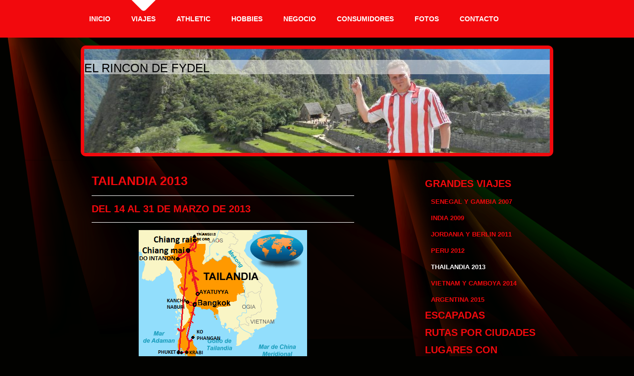

--- FILE ---
content_type: text/html; charset=UTF-8
request_url: https://www.lordlenin.com/viajes/grandes-viajes/thailandia-2013/
body_size: 28075
content:
<!DOCTYPE html>
<html lang="es"  ><head prefix="og: http://ogp.me/ns# fb: http://ogp.me/ns/fb# business: http://ogp.me/ns/business#">
    <meta http-equiv="Content-Type" content="text/html; charset=utf-8"/>
    <meta name="generator" content="IONOS MyWebsite"/>
        
    <link rel="dns-prefetch" href="//cdn.website-start.de/"/>
    <link rel="dns-prefetch" href="//102.mod.mywebsite-editor.com"/>
    <link rel="dns-prefetch" href="https://102.sb.mywebsite-editor.com/"/>
    <link rel="shortcut icon" href="//cdn.website-start.de/favicon.ico"/>
        <title>EL RINCON DE FYDEL - THAILANDIA 2013</title>
    
    

<meta name="format-detection" content="telephone=no"/>
        <meta name="keywords" content="viajes, aficiones, teatro, canto"/>
            <meta name="description" content="Esta es la página Web personal de Fidel Llana Cardo de BILBAO, BI."/>
            <meta name="robots" content="index,follow"/>
        <link href="https://www.lordlenin.com/s/style/layout.css?1707401517" rel="stylesheet" type="text/css"/>
    <link href="https://www.lordlenin.com/s/style/main.css?1707401517" rel="stylesheet" type="text/css"/>
    <link href="//cdn.website-start.de/app/cdn/min/group/web.css?1763478093678" rel="stylesheet" type="text/css"/>
<link href="//cdn.website-start.de/app/cdn/min/moduleserver/css/es_ES/common,facebook,shoppingbasket?1763478093678" rel="stylesheet" type="text/css"/>
    <link href="https://102.sb.mywebsite-editor.com/app/logstate2-css.php?site=827276300&amp;t=1769597740" rel="stylesheet" type="text/css"/>

<script type="text/javascript">
    /* <![CDATA[ */
var stagingMode = '';
    /* ]]> */
</script>
<script src="https://102.sb.mywebsite-editor.com/app/logstate-js.php?site=827276300&amp;t=1769597740"></script>

    <link href="https://www.lordlenin.com/s/style/print.css?1763478093678" rel="stylesheet" media="print" type="text/css"/>
    <script type="text/javascript">
    /* <![CDATA[ */
    var systemurl = 'https://102.sb.mywebsite-editor.com/';
    var webPath = '/';
    var proxyName = '';
    var webServerName = 'www.lordlenin.com';
    var sslServerUrl = 'https://www.lordlenin.com';
    var nonSslServerUrl = 'http://www.lordlenin.com';
    var webserverProtocol = 'http://';
    var nghScriptsUrlPrefix = '//102.mod.mywebsite-editor.com';
    var sessionNamespace = 'DIY_SB';
    var jimdoData = {
        cdnUrl:  '//cdn.website-start.de/',
        messages: {
            lightBox: {
    image : 'Imagen',
    of: 'de'
}

        },
        isTrial: 0,
        pageId: 1555787    };
    var script_basisID = "827276300";

    diy = window.diy || {};
    diy.web = diy.web || {};

        diy.web.jsBaseUrl = "//cdn.website-start.de/s/build/";

    diy.context = diy.context || {};
    diy.context.type = diy.context.type || 'web';
    /* ]]> */
</script>

<script type="text/javascript" src="//cdn.website-start.de/app/cdn/min/group/web.js?1763478093678" crossorigin="anonymous"></script><script type="text/javascript" src="//cdn.website-start.de/s/build/web.bundle.js?1763478093678" crossorigin="anonymous"></script><script src="//cdn.website-start.de/app/cdn/min/moduleserver/js/es_ES/common,facebook,shoppingbasket?1763478093678"></script>
<script type="text/javascript" src="https://cdn.website-start.de/proxy/apps/static/resource/dependencies/"></script><script type="text/javascript">
                    if (typeof require !== 'undefined') {
                        require.config({
                            waitSeconds : 10,
                            baseUrl : 'https://cdn.website-start.de/proxy/apps/static/js/'
                        });
                    }
                </script><script type="text/javascript" src="//cdn.website-start.de/app/cdn/min/group/pfcsupport.js?1763478093678" crossorigin="anonymous"></script>    <meta property="og:type" content="business.business"/>
    <meta property="og:url" content="https://www.lordlenin.com/viajes/grandes-viajes/thailandia-2013/"/>
    <meta property="og:title" content="EL RINCON DE FYDEL - THAILANDIA 2013"/>
            <meta property="og:description" content="Esta es la página Web personal de Fidel Llana Cardo de BILBAO, BI."/>
                <meta property="og:image" content="https://www.lordlenin.com/s/img/emotionheader.jpg"/>
        <meta property="business:contact_data:country_name" content="España"/>
    
    
    
    
    
    
    
    
</head>


<body class="body   cc-pagemode-default diy-market-es_ES" data-pageid="1555787" id="page-1555787">
    
    <div class="diyw">
        <div id="wrapper" class="center clearfix">
	<div class="separator first center"></div>
	<div id="wrapperShadowLeft"></div>
	<div id="wrapperShadowRight"></div>
	<div id="navigation">
		<div class="webnavigation"><ul id="mainNav1" class="mainNav1"><li class="navTopItemGroup_1"><a data-page-id="1554208" href="https://www.lordlenin.com/" class="level_1"><span>INICIO</span></a></li><li class="navTopItemGroup_2"><a data-page-id="1554199" href="https://www.lordlenin.com/viajes/" class="parent level_1"><span>VIAJES</span></a></li><li class="navTopItemGroup_3"><a data-page-id="1554203" href="https://www.lordlenin.com/athletic/" class="level_1"><span>ATHLETIC</span></a></li><li class="navTopItemGroup_4"><a data-page-id="1554206" href="https://www.lordlenin.com/hobbies/" class="level_1"><span>HOBBIES</span></a></li><li class="navTopItemGroup_5"><a data-page-id="1554198" href="https://www.lordlenin.com/negocio/" class="level_1"><span>NEGOCIO</span></a></li><li class="navTopItemGroup_6"><a data-page-id="1593816" href="https://www.lordlenin.com/consumidores/" class="level_1"><span>CONSUMIDORES</span></a></li><li class="navTopItemGroup_7"><a data-page-id="1554197" href="https://www.lordlenin.com/fotos/" class="level_1"><span>FOTOS</span></a></li><li class="navTopItemGroup_8"><a data-page-id="1554207" href="https://www.lordlenin.com/contacto/" class="level_1"><span>CONTACTO</span></a></li></ul></div>
	</div>
	<div class="separator second center"></div>
	<div id="header">
		
<style type="text/css" media="all">
.diyw div#emotion-header {
        max-width: 940px;
        max-height: 210px;
                background: #EEEEEE;
    }

.diyw div#emotion-header-title-bg {
    left: 0%;
    top: 11%;
    width: 100%;
    height: 14%;

    background-color: #FFFFFF;
    opacity: 0.50;
    filter: alpha(opacity = 50);
    }
.diyw img#emotion-header-logo {
    left: 1.00%;
    top: 0.00%;
    background: transparent;
                border: 1px solid #CCCCCC;
        padding: 0px;
                display: none;
    }

.diyw div#emotion-header strong#emotion-header-title {
    left: 4%;
    top: 11%;
    color: #000000;
        font: normal normal 24px/120% Helvetica, 'Helvetica Neue', 'Trebuchet MS', sans-serif;
}

.diyw div#emotion-no-bg-container{
    max-height: 210px;
}

.diyw div#emotion-no-bg-container .emotion-no-bg-height {
    margin-top: 22.34%;
}
</style>
<div id="emotion-header" data-action="loadView" data-params="active" data-imagescount="1">
            <img src="https://www.lordlenin.com/s/img/emotionheader.jpg?1758262816.940px.210px" id="emotion-header-img" alt=""/>
            
        <div id="ehSlideshowPlaceholder">
            <div id="ehSlideShow">
                <div class="slide-container">
                                        <div style="background-color: #EEEEEE">
                            <img src="https://www.lordlenin.com/s/img/emotionheader.jpg?1758262816.940px.210px" alt=""/>
                        </div>
                                    </div>
            </div>
        </div>


        <script type="text/javascript">
        //<![CDATA[
                diy.module.emotionHeader.slideShow.init({ slides: [{"url":"https:\/\/www.lordlenin.com\/s\/img\/emotionheader.jpg?1758262816.940px.210px","image_alt":"","bgColor":"#EEEEEE"}] });
        //]]>
        </script>

    
            
        
            
                  	<div id="emotion-header-title-bg"></div>
    
            <strong id="emotion-header-title" style="text-align: left">EL RINCON DE FYDEL</strong>
                    <div class="notranslate">
                <svg xmlns="http://www.w3.org/2000/svg" version="1.1" id="emotion-header-title-svg" viewBox="0 0 940 210" preserveAspectRatio="xMinYMin meet"><text style="font-family:Helvetica, 'Helvetica Neue', 'Trebuchet MS', sans-serif;font-size:24px;font-style:normal;font-weight:normal;fill:#000000;line-height:1.2em;"><tspan x="0" style="text-anchor: start" dy="0.95em">EL RINCON DE FYDEL</tspan></text></svg>
            </div>
            
    
    <script type="text/javascript">
    //<![CDATA[
    (function ($) {
        function enableSvgTitle() {
                        var titleSvg = $('svg#emotion-header-title-svg'),
                titleHtml = $('#emotion-header-title'),
                emoWidthAbs = 940,
                emoHeightAbs = 210,
                offsetParent,
                titlePosition,
                svgBoxWidth,
                svgBoxHeight;

                        if (titleSvg.length && titleHtml.length) {
                offsetParent = titleHtml.offsetParent();
                titlePosition = titleHtml.position();
                svgBoxWidth = titleHtml.width();
                svgBoxHeight = titleHtml.height();

                                titleSvg.get(0).setAttribute('viewBox', '0 0 ' + svgBoxWidth + ' ' + svgBoxHeight);
                titleSvg.css({
                   left: Math.roundTo(100 * titlePosition.left / offsetParent.width(), 3) + '%',
                   top: Math.roundTo(100 * titlePosition.top / offsetParent.height(), 3) + '%',
                   width: Math.roundTo(100 * svgBoxWidth / emoWidthAbs, 3) + '%',
                   height: Math.roundTo(100 * svgBoxHeight / emoHeightAbs, 3) + '%'
                });

                titleHtml.css('visibility','hidden');
                titleSvg.css('visibility','visible');
            }
        }

        
            var posFunc = function($, overrideSize) {
                var elems = [], containerWidth, containerHeight;
                                    elems.push({
                        selector: '#emotion-header-title',
                        overrideSize: true,
                        horPos: 0,
                        vertPos: 13.41                    });
                    lastTitleWidth = $('#emotion-header-title').width();
                                                elems.push({
                    selector: '#emotion-header-title-bg',
                    horPos: 0,
                    vertPos: 12                });
                                
                containerWidth = parseInt('940');
                containerHeight = parseInt('210');

                for (var i = 0; i < elems.length; ++i) {
                    var el = elems[i],
                        $el = $(el.selector),
                        pos = {
                            left: el.horPos,
                            top: el.vertPos
                        };
                    if (!$el.length) continue;
                    var anchorPos = $el.anchorPosition();
                    anchorPos.$container = $('#emotion-header');

                    if (overrideSize === true || el.overrideSize === true) {
                        anchorPos.setContainerSize(containerWidth, containerHeight);
                    } else {
                        anchorPos.setContainerSize(null, null);
                    }

                    var pxPos = anchorPos.fromAnchorPosition(pos),
                        pcPos = anchorPos.toPercentPosition(pxPos);

                    var elPos = {};
                    if (!isNaN(parseFloat(pcPos.top)) && isFinite(pcPos.top)) {
                        elPos.top = pcPos.top + '%';
                    }
                    if (!isNaN(parseFloat(pcPos.left)) && isFinite(pcPos.left)) {
                        elPos.left = pcPos.left + '%';
                    }
                    $el.css(elPos);
                }

                // switch to svg title
                enableSvgTitle();
            };

                        var $emotionImg = jQuery('#emotion-header-img');
            if ($emotionImg.length > 0) {
                // first position the element based on stored size
                posFunc(jQuery, true);

                // trigger reposition using the real size when the element is loaded
                var ehLoadEvTriggered = false;
                $emotionImg.one('load', function(){
                    posFunc(jQuery);
                    ehLoadEvTriggered = true;
                                        diy.module.emotionHeader.slideShow.start();
                                    }).each(function() {
                                        if(this.complete || typeof this.complete === 'undefined') {
                        jQuery(this).load();
                    }
                });

                                noLoadTriggeredTimeoutId = setTimeout(function() {
                    if (!ehLoadEvTriggered) {
                        posFunc(jQuery);
                    }
                    window.clearTimeout(noLoadTriggeredTimeoutId)
                }, 5000);//after 5 seconds
            } else {
                jQuery(function(){
                    posFunc(jQuery);
                });
            }

                        if (jQuery.isBrowser && jQuery.isBrowser.ie8) {
                var longTitleRepositionCalls = 0;
                longTitleRepositionInterval = setInterval(function() {
                    if (lastTitleWidth > 0 && lastTitleWidth != jQuery('#emotion-header-title').width()) {
                        posFunc(jQuery);
                    }
                    longTitleRepositionCalls++;
                    // try this for 5 seconds
                    if (longTitleRepositionCalls === 5) {
                        window.clearInterval(longTitleRepositionInterval);
                    }
                }, 1000);//each 1 second
            }

            }(jQuery));
    //]]>
    </script>

    </div>

	</div>

	<div class="separator third center"></div>
	<div id="contentWrapper" class="clearfix">
		<div id="content" class="center clearfix">
			<div id="sidebarWrapper" class="clearfix">
				<div class="top"></div>
				<div class="center clearfix">
					<div class="navigation">
						<div class="webnavigation"><ul id="mainNav2" class="mainNav2"><li class="navTopItemGroup_0"><a data-page-id="1868718" href="https://www.lordlenin.com/viajes/grandes-viajes/" class="parent level_2"><span>GRANDES VIAJES</span></a></li><li><ul id="mainNav3" class="mainNav3"><li class="navTopItemGroup_0"><a data-page-id="1554201" href="https://www.lordlenin.com/viajes/grandes-viajes/senegal-y-gambia-2007/" class="level_3"><span>SENEGAL Y GAMBIA 2007</span></a></li><li class="navTopItemGroup_0"><a data-page-id="1555788" href="https://www.lordlenin.com/viajes/grandes-viajes/india-2009/" class="level_3"><span>INDIA 2009</span></a></li><li class="navTopItemGroup_0"><a data-page-id="1554200" href="https://www.lordlenin.com/viajes/grandes-viajes/jordania-y-berlin-2011/" class="level_3"><span>JORDANIA Y BERLIN  2011</span></a></li><li class="navTopItemGroup_0"><a data-page-id="1944659" href="https://www.lordlenin.com/viajes/grandes-viajes/peru-2012/" class="level_3"><span>PERU 2012</span></a></li><li class="navTopItemGroup_0"><a data-page-id="1555787" href="https://www.lordlenin.com/viajes/grandes-viajes/thailandia-2013/" class="current level_3"><span>THAILANDIA 2013</span></a></li><li class="navTopItemGroup_0"><a data-page-id="1989446" href="https://www.lordlenin.com/viajes/grandes-viajes/vietnam-y-camboya-2014/" class="level_3"><span>VIETNAM Y CAMBOYA 2014</span></a></li><li class="navTopItemGroup_0"><a data-page-id="2138278" href="https://www.lordlenin.com/viajes/grandes-viajes/argentina-2015/" class="level_3"><span>ARGENTINA 2015</span></a></li></ul></li><li class="navTopItemGroup_0"><a data-page-id="1867363" href="https://www.lordlenin.com/viajes/escapadas/" class="level_2"><span>ESCAPADAS</span></a></li><li class="navTopItemGroup_0"><a data-page-id="1570739" href="https://www.lordlenin.com/viajes/rutas-por-ciudades/" class="level_2"><span>RUTAS POR CIUDADES</span></a></li><li class="navTopItemGroup_0"><a data-page-id="2343861" href="https://www.lordlenin.com/viajes/lugares-con-encanto/" class="level_2"><span>LUGARES CON ENCANTO</span></a></li></ul></div>
					</div>
					<div class="content clearfix">
						<div id="matrix_1542541" class="sortable-matrix" data-matrixId="1542541"><div class="n module-type-header diyfeLiveArea "> <h2><span class="diyfeDecoration">MIS FRASES</span></h2> </div><div class="n module-type-text diyfeLiveArea "> <p style="text-align: justify;">NO ES MAS FUERTE EL QUE MENOS VECES SE CAE, SINO EL QUE MAS VECES SE LEVANTA</p>
<p style="text-align: justify;"> </p>
<p style="text-align: justify;">SI LLORAS POR HABER PERDIDO EL SOL, LAS LAGRIMAS, TE IMPEDIRAN VER LAS ESTRELLAS</p>
<p style="text-align: justify;"> </p>
<p style="text-align: justify;">ES MEJOR ESTAR CALLADO Y PARECER TONTO, QUE ABRIR LA BOCA Y CONFIRMARLO</p>
<p style="text-align: justify;"> </p>
<p style="text-align: justify;">CUANDO VEAS UN HOMBRE BUENO, SONRIE... CUANDO VEAS A UN HOMBRE MALO, REFLEXIONA</p>
<p style="text-align: justify;"> </p>
<p style="text-align: justify;">EL PRINCIPIO DE LA SABIDURIA ESTA EN LA CONCORDANCIA ENTRE LOS HECHOS Y LAS PALABRAS</p>
<p style="text-align: justify;"> </p>
<p style="text-align: justify;">NO EMPIECES A TENER SED, PARA EMPEZAR A EXCAVAR EL POZO</p>
<p style="text-align: justify;"> </p>
<p style="text-align: justify;">EL PASADO, SE ESCAPÓ, EL FUTURO, ESTA AUSENTE, EL PRESENTE, ES TUYO.</p>
<p style="text-align: justify;"> </p>
<p style="text-align: justify;">ES MEJOR MORIR DE PIE, QUE VIVIR ARRODILLADO</p>
<p style="text-align: justify;"> </p>
<p style="text-align: justify;">AMIGO QUE NO DA, Y NAVAJA QUE NO CORTA, SI SE PIERDEN, NO IMPORTA</p>
<p style="text-align: justify;"> </p>
<p style="text-align: justify;">CUANDO EL DEDO APUNTA A LA LUNA, EL TONTO MIRA EL DEDO</p>
<p style="text-align: justify;"> </p>
<p style="text-align: justify;">ERRAR UNA VEZ ES DE SABIOS, ERRAR MAS DE UNA VEZ, DE NECIOS</p>
<p style="text-align: justify;"> </p>
<p style="text-align: justify;">EN LA BATALLA SE CONOCE AL SOLDADO, EN LA VICTORIA AL CABALLERO</p>
<p style="text-align: justify;"> </p>
<p style="text-align: justify;">POR MUY LARGA QUE SEA LA TORMENTA, EL SOL SIEMPRE VUELVE A BRILLAR</p>
<p style="text-align: justify;"> </p>
<p style="text-align: justify;">CUANDO HAY UNA TORMENTA, LOS PAJARILLOS SE ESCONDEN, LAS AGUILAS VUELAN MÁS ALTO</p>
<p> </p>
<p style="text-align: justify;">SÉ FUERTE PARA QUE NADIE TE DERROTE, NOBLE PARA QUE NADIE TU HUMILLE Y TU MISMO PARA QUE NADIE TE OLVIDE</p>
<p> </p> </div><div class="n module-type-hr diyfeLiveArea "> <div style="padding: 0px 0px">
    <div class="hr"></div>
</div>
 </div><div class="n module-type-hr diyfeLiveArea "> <div style="padding: 0px 0px">
    <div class="hr"></div>
</div>
 </div><div class="n module-type-header diyfeLiveArea "> <h2><span class="diyfeDecoration">Yo en redes sociales</span></h2> </div><div class="n module-type-remoteModule-facebook diyfeLiveArea ">             <div id="modul_10210408_content"><div id="NGH10210408_main">
    <div class="facebook-content">
        <a class="fb-share button" href="https://www.facebook.com/sharer.php?u=https%3A%2F%2Fwww.lordlenin.com%2Fviajes%2Fgrandes-viajes%2Fthailandia-2013%2F">
    <img src="https://www.lordlenin.com/proxy/static/mod/facebook/files/img/facebook-share-icon.png"/> Compartir</a>    </div>
</div>
</div><script>/* <![CDATA[ */var __NGHModuleInstanceData10210408 = __NGHModuleInstanceData10210408 || {};__NGHModuleInstanceData10210408.server = 'http://102.mod.mywebsite-editor.com';__NGHModuleInstanceData10210408.data_web = {};var m = mm[10210408] = new Facebook(10210408,68985,'facebook');if (m.initView_main != null) m.initView_main();/* ]]> */</script>
         </div></div>
					</div>
				</div>
				<div class="bottom"></div>
			</div>
			<div id="mainWrapper" class="clearfix">
				<div class="top"></div>
				<div class="center">
					<div class="content">
						
        <div id="content_area">
        	<div id="content_start"></div>
        	
        
        <div id="matrix_1544198" class="sortable-matrix" data-matrixId="1544198"><div class="n module-type-header diyfeLiveArea "> <h1><span class="diyfeDecoration">TAILANDIA 2013</span></h1> </div><div class="n module-type-hr diyfeLiveArea "> <div style="padding: 0px 0px">
    <div class="hr"></div>
</div>
 </div><div class="n module-type-header diyfeLiveArea "> <h2><span class="diyfeDecoration">DEL 14 AL 31 DE MARZO DE 2013</span></h2> </div><div class="n module-type-hr diyfeLiveArea "> <div style="padding: 0px 0px">
    <div class="hr"></div>
</div>
 </div><div class="n module-type-imageSubtitle diyfeLiveArea "> <div class="clearover imageSubtitle" id="imageSubtitle-17786348">
    <div class="align-container align-center" style="max-width: 340px">
        <a class="imagewrapper" href="https://www.lordlenin.com/s/cc_images/teaserbox_37405266.png?t=1413405507" rel="lightbox[17786348]">
            <img id="image_37405266" src="https://www.lordlenin.com/s/cc_images/cache_37405266.png?t=1413405507" alt="" style="max-width: 340px; height:auto"/>
        </a>

        
    </div>

</div>

<script type="text/javascript">
//<![CDATA[
jQuery(function($) {
    var $target = $('#imageSubtitle-17786348');

    if ($.fn.swipebox && Modernizr.touch) {
        $target
            .find('a[rel*="lightbox"]')
            .addClass('swipebox')
            .swipebox();
    } else {
        $target.tinyLightbox({
            item: 'a[rel*="lightbox"]',
            cycle: false,
            hideNavigation: true
        });
    }
});
//]]>
</script>
 </div><div class="n module-type-text diyfeLiveArea "> <h2 align="justify" style="widows: 8;"> </h2>
<h2 align="justify" style="widows: 8;"><font size="4" style="font-size: 15pt;">14 DE MARZO. VUELO A BANGKOK.</font></h2>
<p align="justify" style="widows: 8;"><font size="4" style="font-size: 15pt;">Para variar, al fin un alma caritativa ha decidido venir conmigo de viaje. Mi primo Igortxu. Me recogen en casa a las
7,30 mi primo y mis tios y a las 8 llegamos a Loiu. Facturamos sin problemas y ahora son las 8,20 y estamos tomando un cafecito para pasar el rato.</font></p>
<p align="justify" style="widows: 8;"><font size="4" style="font-size: 15pt;">Segun nos levantamos de la mesa, ZAS, la primera en la frente... el unico vuelo delayed, es decir, retrasado, el
nuestro... total nos despedimos de los aitas de Igor y pasamos adentro. Almorzamos, 2 pintxos y 2 cañas por 10 euros (primer ostiazo del dia)... y despues de esperar tomamos la puerta 7 para coger el
autobus que nos llevaria a nuestro CRJ700 de AIR FRANCE que nos llevaria a Paris y desde alli enlazar con Bangkok. Cuando Igortxu vio el avion se queria dar la vuelta... mediria como 4 metros de
alto... de 74 plazas... parecia de juguete en comparacion con el que ibamos a coger mas tarde.</font></p> </div><div class="n module-type-imageSubtitle diyfeLiveArea "> <div class="clearover imageSubtitle" id="imageSubtitle-15335804">
    <div class="align-container align-left" style="max-width: 540px">
        <a class="imagewrapper" href="https://www.lordlenin.com/s/cc_images/teaserbox_32231341.jpg?t=1402301254" rel="lightbox[15335804]">
            <img id="image_32231341" src="https://www.lordlenin.com/s/cc_images/cache_32231341.jpg?t=1402301254" alt="" style="max-width: 540px; height:auto"/>
        </a>

        
    </div>

</div>

<script type="text/javascript">
//<![CDATA[
jQuery(function($) {
    var $target = $('#imageSubtitle-15335804');

    if ($.fn.swipebox && Modernizr.touch) {
        $target
            .find('a[rel*="lightbox"]')
            .addClass('swipebox')
            .swipebox();
    } else {
        $target.tinyLightbox({
            item: 'a[rel*="lightbox"]',
            cycle: false,
            hideNavigation: true
        });
    }
});
//]]>
</script>
 </div><div class="n module-type-text diyfeLiveArea "> <p align="justify" style="widows: 136;"><font size="4" style="font-size: 15pt;">A las 11:00 de la mañana despegamos y durante el vuelo nos ofrecieron unos snaks y un refresco. Desde el avion
observamos la impresionante nevada que hay por toda Francia (no sabiamos lo que iba a conllevar)... a las 12,30 llegamos al aeropuerto de Paris Charles de Gaulle... y cuando me acerco a la pantalla
para ver la situacion.... ZAS avion retrasado.. hora prevista de despegue las 18:10... casi 5 horas de retraso¡¡ asi que cambiamos de la terminal a la que habiamos llegado, la 2E y fuimos a la de la
que saliamos la 2G.</font></p>
<p align="justify" style="widows: 136;"><font size="4" style="font-size: 15pt;">Una vez en la terminal, tomamos una cervecita (4,10e) y nos vamos a comer a un self service. Ensalada de pasta, un
trozo de pizza y una Heineken 21,55 euros. ZASSS.</font></p>
<p align="justify" style="widows: 8;"><font size="4" style="font-size: 15pt;">Asi que terminamos de comer tranquilamente... tomamos un gofre y un café de postre y estamos tranquilamente esperando
para embarcar a las 17:40.</font></p>
<p align="justify" style="widows: 8;"><font size="4" style="font-size: 15pt;">Bueno son las 18:15 y ya estamos montados en el avion. Un Boing 777-200 er. Se esta acomodando todo el mundo. Thailand¡¡¡
alla vamos¡¡¡</font></p>
<p align="justify" style="widows: 8;"><font size="4" style="font-size: 15pt;">Al final hemos salido a las 19:00 y tras media hora de viajes, nos han empezado a poner la merienda-cena. Una especie de
sopa seca de pollo, una tartaleta de pisto (o algo parecido) y un trozo de tarta.. acompañado todo de un oporto riquisimo... cafelito... asi que estamos pasando por encima de austria, raudos y
veloces.</font></p> </div><div class="n module-type-imageSubtitle diyfeLiveArea "> <div class="clearover imageSubtitle" id="imageSubtitle-15362964">
    <div class="align-container align-left" style="max-width: 540px">
        <a class="imagewrapper" href="https://www.lordlenin.com/s/cc_images/teaserbox_32283944.jpg?t=1402386137" rel="lightbox[15362964]">
            <img id="image_32283944" src="https://www.lordlenin.com/s/cc_images/cache_32283944.jpg?t=1402386137" alt="" style="max-width: 540px; height:auto"/>
        </a>

        
    </div>

</div>

<script type="text/javascript">
//<![CDATA[
jQuery(function($) {
    var $target = $('#imageSubtitle-15362964');

    if ($.fn.swipebox && Modernizr.touch) {
        $target
            .find('a[rel*="lightbox"]')
            .addClass('swipebox')
            .swipebox();
    } else {
        $target.tinyLightbox({
            item: 'a[rel*="lightbox"]',
            cycle: false,
            hideNavigation: true
        });
    }
});
//]]>
</script>
 </div><div class="n module-type-text diyfeLiveArea "> <h2 align="justify" style="widows: 8;"> </h2>
<h2 align="justify" style="widows: 8;"><font size="4" style="font-size: 15pt;">15 DE MARZO. BANGKOK. RELAX.</font></h2>
<p align="justify" style="widows: 8;"><font size="4" style="font-size: 15pt;">Son las 10:00 (hora local) y nos queda 1 hora para llegar a Bangkok. Estamos sobrevolando Birmania.</font></p>
<p align="justify" style="widows: 8;"><font size="4" style="font-size: 15pt;">Anoche despues de la cena estuvimos viendo unas peliculas, Igortxu la de Batman y yo la del show de Truman.. y sobre las
00:30 intentamos dormirnos... yo ni ostias.. 1 hora o asi.. por lo que estamos rediseñando los dos dias de Bangkok.</font></p>
<p align="justify" style="widows: 8;"><font size="4" style="font-size: 15pt;">Como esto estaba medio previsto, el segundo dia del viaje sera tranquilito, es decir, un masaje, piscina y salir algo por
ahi y el segundo dia ya veremos los templos.</font></p> </div><div class="n module-type-imageSubtitle diyfeLiveArea "> <div class="clearover imageSubtitle" id="imageSubtitle-15363044">
    <div class="align-container align-left" style="max-width: 540px">
        <a class="imagewrapper" href="https://www.lordlenin.com/s/cc_images/teaserbox_32284106.jpg?t=1402386527" rel="lightbox[15363044]">
            <img id="image_32284106" src="https://www.lordlenin.com/s/cc_images/cache_32284106.jpg?t=1402386527" alt="" style="max-width: 540px; height:auto"/>
        </a>

        
    </div>

</div>

<script type="text/javascript">
//<![CDATA[
jQuery(function($) {
    var $target = $('#imageSubtitle-15363044');

    if ($.fn.swipebox && Modernizr.touch) {
        $target
            .find('a[rel*="lightbox"]')
            .addClass('swipebox')
            .swipebox();
    } else {
        $target.tinyLightbox({
            item: 'a[rel*="lightbox"]',
            cycle: false,
            hideNavigation: true
        });
    }
});
//]]>
</script>
 </div><div class="n module-type-text diyfeLiveArea "> <p align="justify" style="widows: 136;"><font size="4" style="font-size: 15pt;">Hemos llegado a Bangkok a las 11, hemos pasado la aduana (45 minutos ostias¡¡ ) y recogido la maleta y una vez afuera
hemos coincidido con una chica (Pilar) y su novio y vamos a coger un taxi los 4 para ir a la zona de Kao San, donde esta nuestro hotel. 110 Bats cada uno y en media hora hemos llegado al hotel. El
Rambuttri hotel.</font></p>
<p align="justify" style="widows: 136;"><font size="4" style="font-size: 15pt;">La verdad es que muy bien. El personal es muy majo, las habitaciones limpias y espaciosas y lo mejor de todo, en el
atico tiene una piscina genial (la pena es que cierra a las 18h).</font></p>
<p align="justify" style="widows: 136;"><font size="4" style="font-size: 15pt;">Hemos descansado un rato y hemos bajado a comer a un restaurante cerca del hotel. Una Pad Thai, que es el plato más
tipido de Thailandia, que es una especie de tallarines con verduras y carne y unos rollitos de primavera. Acompañado de dos cervecitas 450 Bats.</font></p>
<p align="justify" style="widows: 136;"><font size="4" style="font-size: 15pt;">Despues al ser ya tarde solo nos dio tiempo a coger un taxi y visitar el Wat In. Es impresionante el pedazo buda de
pie. El estilo arquitectonico es muy parecido al chino. De ahi nos fuimos de cañitas a Kao Shan y a la calle Rambutri.</font></p> </div><div class="n module-type-imageSubtitle diyfeLiveArea "> <div class="clearover imageSubtitle" id="imageSubtitle-15336126">
    <div class="align-container align-center" style="max-width: 420px">
        <a class="imagewrapper" href="https://www.lordlenin.com/s/cc_images/teaserbox_32231780.jpg?t=1402301652" rel="lightbox[15336126]">
            <img id="image_32231780" src="https://www.lordlenin.com/s/cc_images/cache_32231780.jpg?t=1402301652" alt="" style="max-width: 420px; height:auto"/>
        </a>

        
    </div>

</div>

<script type="text/javascript">
//<![CDATA[
jQuery(function($) {
    var $target = $('#imageSubtitle-15336126');

    if ($.fn.swipebox && Modernizr.touch) {
        $target
            .find('a[rel*="lightbox"]')
            .addClass('swipebox')
            .swipebox();
    } else {
        $target.tinyLightbox({
            item: 'a[rel*="lightbox"]',
            cycle: false,
            hideNavigation: true
        });
    }
});
//]]>
</script>
 </div><div class="n module-type-text diyfeLiveArea "> <p align="justify" style="widows: 8;"><font size="4" style="font-size: 16pt;">Lo primero que hice fue probar los insectos. Por 200 Bahts probé un escorpión, unas orugas y unos saltamontes. El sabor..
pues las patas del escorpión, salvando las distancias me recordaban a las nécoras jjaaj y lo demás... pues al estar elaboradas con salsa dulce, el sabor de los bichos era insípido, sabían a la salsa
con la que los cocinaban.</font></p> </div><div class="n module-type-imageSubtitle diyfeLiveArea "> <div class="clearover imageSubtitle" id="imageSubtitle-15363158">
    <div class="align-container align-left" style="max-width: 540px">
        <a class="imagewrapper" href="https://www.lordlenin.com/s/cc_images/teaserbox_32284360.jpg?t=1402386942" rel="lightbox[15363158]">
            <img id="image_32284360" src="https://www.lordlenin.com/s/cc_images/cache_32284360.jpg?t=1402386942" alt="" style="max-width: 540px; height:auto"/>
        </a>

        
    </div>

</div>

<script type="text/javascript">
//<![CDATA[
jQuery(function($) {
    var $target = $('#imageSubtitle-15363158');

    if ($.fn.swipebox && Modernizr.touch) {
        $target
            .find('a[rel*="lightbox"]')
            .addClass('swipebox')
            .swipebox();
    } else {
        $target.tinyLightbox({
            item: 'a[rel*="lightbox"]',
            cycle: false,
            hideNavigation: true
        });
    }
});
//]]>
</script>
 </div><div class="n module-type-text diyfeLiveArea "> <p align="justify" style="widows: 8;"><font size="4" style="font-size: 16pt;">Cogimos carrerilla y sobre las 12 de la noche conocimos a Miguel, un chico de Tarragona que llevaba la camiseta del
Nastic. Nos sentamos en un garito... que bien montado... una furgoneta... la parte de atrás televisión de plasma, unos altavoces de la leche con buena musiquita y en el medio.. una barra.. donde
preparaban buenos cócteles y servían cerveza bien fresquita.</font></p>
<p align="justify" style="widows: 8;"><font size="4" style="font-size: 16pt;">Estuvimos tomando algo los tres y mas tardes llegaron 2 amigas suyas y nos fuimos a  tomar algo por ahi los cinco
hasta las 4 de la mañana.</font></p> </div><div class="n module-type-text diyfeLiveArea "> <h2 align="justify" style="widows: 8;"><font size="4" style="font-size: 15pt;">16 DE MARZO. BANGKOK.TEMPLOS.</font></h2>
<p align="justify" style="widows: 8;"><font size="4" style="font-size: 15pt;">Como ayer nos liamos un poco... como dirían Los Ramones... "Somebody put Something in my drink..." jajajaja abrimos el
primer ojo a las 12 del medio día y cuando espabilamos, fuimos a desayunar. A Igor le apetecía algo vegetal... así que sin dudarlo nos metimos en un Mc Donalds a comernos unas hamburguesas. Mas o
menos el mismo precio que en Euskadi. 500 Bats por dos hamburguesas con patatas fritas y refrescos.</font></p>
<p align="justify" style="widows: 8;"><font size="4" style="font-size: 15pt;">Una vez acabamos cogimos un tuc-tuc y como el complejo del palacio real cierra al medio dia un tiempo, le dijimos que nos
llevaría al Wat Pho.</font></p> </div><div class="n module-type-imageSubtitle diyfeLiveArea "> <div class="clearover imageSubtitle" id="imageSubtitle-15336288">
    <div class="align-container align-center" style="max-width: 390px">
        <a class="imagewrapper" href="https://www.lordlenin.com/s/cc_images/teaserbox_32231849.jpg?t=1402301989" rel="lightbox[15336288]">
            <img id="image_32231849" src="https://www.lordlenin.com/s/cc_images/cache_32231849.jpg?t=1402301989" alt="" style="max-width: 390px; height:auto"/>
        </a>

        
    </div>

</div>

<script type="text/javascript">
//<![CDATA[
jQuery(function($) {
    var $target = $('#imageSubtitle-15336288');

    if ($.fn.swipebox && Modernizr.touch) {
        $target
            .find('a[rel*="lightbox"]')
            .addClass('swipebox')
            .swipebox();
    } else {
        $target.tinyLightbox({
            item: 'a[rel*="lightbox"]',
            cycle: false,
            hideNavigation: true
        });
    }
});
//]]>
</script>
 </div><div class="n module-type-text diyfeLiveArea "> <p align="justify" style="widows: 136;"><font size="4" style="font-size: 15pt;">La entrada al templo cuesta 100 Bahts y con ella te dan gratis una botellita de agua, que falta hace. Destaca el gran
Buda tumbado, con 46 metros de largo y 13 metros de alto. Está hecho de una especie de escayola y cubierto de oro. También tienen una gran colección de dibujos de Budas y unos jardines preciosos con
fuentes y cascadas. Igor se hizo famoso.. un señor le dijo que se parecía a Buda (supusimos que seria por la tripa jajajajaj</font></p> </div><div class="n module-type-text diyfeLiveArea "> <p align="justify" style="widows: 8;"><font size="4" style="font-size: 15pt;">De alli fuimos dando un paseo hasta el complejo del Palacio Real. Pagamos la entrada(500B) y no hay otras palabras para
definirlo...IMPRESIONANTE.</font></p>
<p align="justify" style="widows: 8;"><font size="4" style="font-size: 15pt;">Es precioso... es dificil quedarse con una cosa en concreto, paero lo que mas destaca es el Templo del Buda de Esmeralda.
Cuando accedimos al templo, decenas de personas estaban benerandole.</font></p>
<p align="justify" style="widows: 8;"><font size="4" style="font-size: 15pt;">Pero en el Palacio Real hay muchas mas cosas.. vayas donde vayas hay algo maravilloso... el Phra Siratana Chedi, una
estructura dorada maravillosa que hay a la izquierda de la entrada. El Chaksi Mahaprasat hall.. un edificio blanco enorme.. o el Paisal Taksin Hall.</font></p>
<p align="justify" style="widows: 8;"><font size="4" style="font-size: 15pt;">Salimos de alli maravillados por la cantidad de maravillas que hay y lo que mas nos sorprendio es lo reciente de su
construccion... finales del s. XVIII.</font></p> </div><div class="n module-type-imageSubtitle diyfeLiveArea "> <div class="clearover imageSubtitle" id="imageSubtitle-15336489">
    <div class="align-container align-left" style="max-width: 540px">
        <a class="imagewrapper" href="https://www.lordlenin.com/s/cc_images/teaserbox_32232003.jpg?t=1402302603" rel="lightbox[15336489]">
            <img id="image_32232003" src="https://www.lordlenin.com/s/cc_images/cache_32232003.jpg?t=1402302603" alt="" style="max-width: 540px; height:auto"/>
        </a>

        
    </div>

</div>

<script type="text/javascript">
//<![CDATA[
jQuery(function($) {
    var $target = $('#imageSubtitle-15336489');

    if ($.fn.swipebox && Modernizr.touch) {
        $target
            .find('a[rel*="lightbox"]')
            .addClass('swipebox')
            .swipebox();
    } else {
        $target.tinyLightbox({
            item: 'a[rel*="lightbox"]',
            cycle: false,
            hideNavigation: true
        });
    }
});
//]]>
</script>
 </div><div class="n module-type-text diyfeLiveArea "> <p align="justify" style="widows: 136;"><font size="4" style="font-size: 15pt;">Una vez fuera de alli negociamos con un taxista y por 200B nos acercó al Wat Arun. Dicen que es algo de lo que se puede
prescindir, pero en mi opinión, solo las vistas de la ciudad con el rio Chao Praya en primer plano vale la pena pagar los 50B y subir las empinadas escaleras.</font></p>
<p align="justify" style="widows: 136;"><font size="4" style="font-size: 15pt;">Después de esta visita cogimos un taxi y por 100B nos acerco hasta el hotel. Nada mas llegar... nos pusimos el bañador,
cogimos las toallas y subimos a la azotea para disfrutar de la maravillosa piscina¡¡ El agua estaba buenisima y despues ponerse en las tumbonas al solillo.... que relax¡¡¡  La pena es que la
piscina la cierran a las 18:00 asi que a esta hora bajamos a la habitacion a ducharnos, nos cambiamos de ropa y de paseo por Rambutri Street.</font></p>
<p align="justify" style="widows: 136;"><font size="4" style="font-size: 15pt;">Es increible el ambiente que hay en estas calles. Nos sentamos en una terraza a cenar.. un pescadito en salsa, unos
pintxos moruno y unas langostas pequeñas... acompañado de cervecitas... 1300B que para eso estamos de vacaciones¡¡</font></p>
<p> </p> </div><div class="n module-type-imageSubtitle diyfeLiveArea "> <div class="clearover imageSubtitle" id="imageSubtitle-15336590">
    <div class="align-container align-left" style="max-width: 540px">
        <a class="imagewrapper" href="https://www.lordlenin.com/s/cc_images/teaserbox_32232127.jpg?t=1402302908" rel="lightbox[15336590]">
            <img id="image_32232127" src="https://www.lordlenin.com/s/cc_images/cache_32232127.jpg?t=1402302908" alt="" style="max-width: 540px; height:auto"/>
        </a>

        
    </div>

</div>

<script type="text/javascript">
//<![CDATA[
jQuery(function($) {
    var $target = $('#imageSubtitle-15336590');

    if ($.fn.swipebox && Modernizr.touch) {
        $target
            .find('a[rel*="lightbox"]')
            .addClass('swipebox')
            .swipebox();
    } else {
        $target.tinyLightbox({
            item: 'a[rel*="lightbox"]',
            cycle: false,
            hideNavigation: true
        });
    }
});
//]]>
</script>
 </div><div class="n module-type-text diyfeLiveArea "> <p align="justify" style="widows: 8;"><font size="4" style="font-size: 15pt;">De ahi nos fuimos a un puesto de masajes que había enfrente... Igor se dio un masage thai, por 600B y yo uno de pies por
300B... después nos tomamos una cervecita en un garito con ambiente chill-out y a dormir.</font></p> </div><div class="n module-type-text diyfeLiveArea "> <h2 align="justify" style="widows: 136;"><font size="4" style="font-size: 15pt;">17 DE MARZO. KANCHANABURI. TIGRES Y RELAX.</font></h2>
<p align="justify" style="widows: 136;"><font size="4" style="font-size: 15pt;">Y al fin llego el día que Igor y yo tanto esperábamos...EL DIA DEL TIGRE. A las 07:15 sonó la alarma y poco a poco nos
desperezamos, recogimos las maletas y salimos del hotel. Antes de que cantase un gallo, un taxista ya nos ofreció sus servicios, le dijimos que íbamos a la estación de autobuses para ir a
Kanchanaburi, y nos dijo que ya nos llevaba el por 1000B. Calculando el dinero que nos iba a costar ir hasta la estación, los dos billetes de bus hasta Kanchanaburi y luego el taxi hasta el resort
decidimos ir en taxi.</font></p>
<p align="justify" style="widows: 136;"><font size="4" style="font-size: 15pt;">En poco menos de dos horas estábamos en el hotel River Kwait Resort... había escuchado opiniones de todo tipo y puedo
asegurar que el que hable mal del hotel, no sabe lo que dice. El precio de la habitación doble es de 1550B... la habitación es amplia, limpia, con nevera, aire acondicionado, tele..... una piscina de
dimensiones olímpicas perfectamente cuidada y todo esto rodeado de vegetación y a escasos metros del cauce del rio Kwait.</font></p>
<p align="justify" style="widows: 136;"><font size="4" style="font-size: 15pt;">A pesar de que el check in era a las 12, a las 10 nos dejaron entrar en la habitación, descansamos un rato y esperamos
a un chófer que nos iba a llevar por 1300B al parque de los tigres.</font></p>
<p align="justify" style="widows: 136;"><font size="4" style="font-size: 15pt;">Nos recogió solo 10 minutos después de lo pactado, en una furgoneta bien equipada con aire acondicionado, y en media
hora nos acerco al parque.</font></p>
<p align="justify" style="widows: 136;"><font size="4" style="font-size: 15pt;">La entrada esta repleta de tienditas, de minivanes y cuando abrió la taquilla cogimos las entradas por 600B por
cabeza.</font></p> </div><div class="n module-type-imageSubtitle diyfeLiveArea "> <div class="clearover imageSubtitle" id="imageSubtitle-15336729">
    <div class="align-container align-left" style="max-width: 540px">
        <a class="imagewrapper" href="https://www.lordlenin.com/s/cc_images/teaserbox_32232612.jpg?t=1402303398" rel="lightbox[15336729]">
            <img id="image_32232612" src="https://www.lordlenin.com/s/cc_images/cache_32232612.jpg?t=1402303398" alt="" style="max-width: 540px; height:auto"/>
        </a>

        
    </div>

</div>

<script type="text/javascript">
//<![CDATA[
jQuery(function($) {
    var $target = $('#imageSubtitle-15336729');

    if ($.fn.swipebox && Modernizr.touch) {
        $target
            .find('a[rel*="lightbox"]')
            .addClass('swipebox')
            .swipebox();
    } else {
        $target.tinyLightbox({
            item: 'a[rel*="lightbox"]',
            cycle: false,
            hideNavigation: true
        });
    }
});
//]]>
</script>
 </div><div class="n module-type-text diyfeLiveArea "> <p align="justify" style="widows: 8;"><font size="4" style="font-size: 15pt;">Una vez que entramos un americano nos explico las normas.. como la de que hagamos caso de la gente del parque, que les
dejemos a ellos las cámaras para que nos hagan ellos las fotos... total que a los 10m nos empezamos a poner en fila para hacernos las fotos.</font></p>
<p align="justify" style="widows: 8;"><font size="4" style="font-size: 15pt;">Decir que discrepo totalmente de ciertas opiniones negativas sobre el parque, incluida la de la revista lonely planet. En
las casi 2 horas que estuvimos alli no vimos nada raro acerca del cuidado de los animales. Los cuidadores, que son unos monjes estaban jugando con ellos, en la zona llamada del cañon, los tigres se
bañaban plácidamente y a los animales se les veía gorditos y perfectamente cuidados...a veces la gente se pasa con las criticas de las cosas.</font></p>
<p align="justify" style="widows: 8;"><font size="4" style="font-size: 15pt;">A las 2 salimos del sitio, compramos unas camisas y unas gorras y nos fuimos al hotel. Comimos casi lo de siempre, Pad
Thai con marisco y demás y a la media hora ya estábamos en la piscinita.</font></p> </div><div class="n module-type-imageSubtitle diyfeLiveArea "> <div class="clearover imageSubtitle" id="imageSubtitle-15336928">
    <div class="align-container align-left" style="max-width: 540px">
        <a class="imagewrapper" href="https://www.lordlenin.com/s/cc_images/teaserbox_32232938.jpg?t=1402303650" rel="lightbox[15336928]">
            <img id="image_32232938" src="https://www.lordlenin.com/s/cc_images/cache_32232938.jpg?t=1402303650" alt="" style="max-width: 540px; height:auto"/>
        </a>

        
    </div>

</div>

<script type="text/javascript">
//<![CDATA[
jQuery(function($) {
    var $target = $('#imageSubtitle-15336928');

    if ($.fn.swipebox && Modernizr.touch) {
        $target
            .find('a[rel*="lightbox"]')
            .addClass('swipebox')
            .swipebox();
    } else {
        $target.tinyLightbox({
            item: 'a[rel*="lightbox"]',
            cycle: false,
            hideNavigation: true
        });
    }
});
//]]>
</script>
 </div><div class="n module-type-text diyfeLiveArea "> <p align="justify" style="widows: 8;"><font size="4" style="font-size: 15pt;">A las 6,30 fuimos a ducharnos y cambiarnos de ropa y a cenar. Esta vez toco carne con pimientos, pad thai y de postre
banana con helado de fresa. 1000B para comer y 1000B para cenar. Después estuvimos charlando un rato en unas tumbonas disfrutando de una cervecita y a dormir.</font></p> </div><div class="n module-type-text diyfeLiveArea "> <h2 align="justify" style="widows: 136;"><font size="4" style="font-size: 15pt;">18 DE MARZO. PARQUE NACIONAL DE EREWAN.</font></h2>
<p align="justify" style="widows: 136;"><font size="4" style="font-size: 15pt;">Nos hemos despertado a las 8 y pico y hemos ido a desayunar. No ha estado mal la cosa¡¡ Ha sido tipo buffet y había
bastante donde escoger... croisants, tostadas, huevos fritos, zumos... yo me he decidido por unos huevos fritos, croisants con mermelada y zumo de naranja.</font></p>
<p align="justify" style="widows: 136;"><font size="4" style="font-size: 15pt;">Después de desayunar hemos ido a la piscina a pegarnos el ultimo baño en este excepcional lugar y a eso de las 10,
hemos hecho el Chek-off en recepción. Les hemos dicho a los del hotel que nos enviaran un taxi y hemos negociado con el... 700B por llevarnos a ver el Puente sobre el rio Kwait y después llevarnos al
Parque nacional de Erewan.</font></p>
<p align="justify" style="widows: 136;"><font size="4" style="font-size: 15pt;">En 20 minutos o así habíamos llegado al puente... me ha gustado mucho la verdad. Más que el puente en si, el contexto y
la historia que tiene. Lo hemos cruzado tarareando la famosa canción de la película y hemos visitado un Templo chino que había a la otra orilla junto a una gran estatua blanca.</font></p> </div><div class="n module-type-imageSubtitle diyfeLiveArea "> <div class="clearover imageSubtitle" id="imageSubtitle-15337141">
    <div class="align-container align-left" style="max-width: 540px">
        <a class="imagewrapper" href="https://www.lordlenin.com/s/cc_images/teaserbox_32233800.jpg?t=1402303998" rel="lightbox[15337141]">
            <img id="image_32233800" src="https://www.lordlenin.com/s/cc_images/cache_32233800.jpg?t=1402303998" alt="" style="max-width: 540px; height:auto"/>
        </a>

        
    </div>

</div>

<script type="text/javascript">
//<![CDATA[
jQuery(function($) {
    var $target = $('#imageSubtitle-15337141');

    if ($.fn.swipebox && Modernizr.touch) {
        $target
            .find('a[rel*="lightbox"]')
            .addClass('swipebox')
            .swipebox();
    } else {
        $target.tinyLightbox({
            item: 'a[rel*="lightbox"]',
            cycle: false,
            hideNavigation: true
        });
    }
});
//]]>
</script>
 </div><div class="n module-type-text diyfeLiveArea "> <p align="justify" style="widows: 8;"><font size="4" style="font-size: 15pt;">Después hemos vuelto a cruzar el rio y justo venía un tren, muy despacito para no atropellar a los cientos de turistas
que estábamos pasando por él.</font></p>
<p align="justify" style="widows: 8;"><font size="4" style="font-size: 15pt;">Hemos cogido el taxi y en 1 hora más o menos estábamos a la puerta del Parque nacional de Erewan. Pagamos la entrada (200
Bahts), hemos dejado las maletas en la consigna y poco a poco hemos empezado a subir los niveles de las cascadas. Los niveles de las cascadas iniciales estan muy masificados, las familias van alli a
pasar el dia, pero según vas subiendo, deja de haber tanta gente y uno se da cuenta de la maravilla de lugar que es. Nosotros nos hemos bañado en el nivel 4 y en el nivel 7, donde acaba el
recorrido.</font></p> </div><div class="n module-type-imageSubtitle diyfeLiveArea "> <div class="clearover imageSubtitle" id="imageSubtitle-15363953">
    <div class="align-container align-left" style="max-width: 540px">
        <a class="imagewrapper" href="https://www.lordlenin.com/s/cc_images/teaserbox_32285588.jpg?t=1402389274" rel="lightbox[15363953]">
            <img id="image_32285588" src="https://www.lordlenin.com/s/cc_images/cache_32285588.jpg?t=1402389274" alt="" style="max-width: 540px; height:auto"/>
        </a>

        
    </div>

</div>

<script type="text/javascript">
//<![CDATA[
jQuery(function($) {
    var $target = $('#imageSubtitle-15363953');

    if ($.fn.swipebox && Modernizr.touch) {
        $target
            .find('a[rel*="lightbox"]')
            .addClass('swipebox')
            .swipebox();
    } else {
        $target.tinyLightbox({
            item: 'a[rel*="lightbox"]',
            cycle: false,
            hideNavigation: true
        });
    }
});
//]]>
</script>
 </div><div class="n module-type-text diyfeLiveArea "> <p align="justify" style="widows: 136;"><font size="4" style="font-size: 16pt;">El nivel 7 es un sistema de cascadas que ni se ve donde empieza, y el agua llega a una charca de unos 40 m2 y 2 metros
de profundidad. Es una sensación idílica situarte debajo de la cascada mientras los pececillos te comen los pies. Se tarda más o menos 1 hora en subir.</font></p> </div><div class="n module-type-imageSubtitle diyfeLiveArea "> <div class="clearover imageSubtitle" id="imageSubtitle-15337387">
    <div class="align-container align-center" style="max-width: 420px">
        <a class="imagewrapper" href="https://www.lordlenin.com/s/cc_images/teaserbox_32234569.jpg?t=1402304417" rel="lightbox[15337387]">
            <img id="image_32234569" src="https://www.lordlenin.com/s/cc_images/cache_32234569.jpg?t=1402304417" alt="" style="max-width: 420px; height:auto"/>
        </a>

        
    </div>

</div>

<script type="text/javascript">
//<![CDATA[
jQuery(function($) {
    var $target = $('#imageSubtitle-15337387');

    if ($.fn.swipebox && Modernizr.touch) {
        $target
            .find('a[rel*="lightbox"]')
            .addClass('swipebox')
            .swipebox();
    } else {
        $target.tinyLightbox({
            item: 'a[rel*="lightbox"]',
            cycle: false,
            hideNavigation: true
        });
    }
});
//]]>
</script>
 </div><div class="n module-type-text diyfeLiveArea "> <p align="justify" style="widows: 8;"><font size="4" style="font-size: 15pt;">Estuvimos allí hasta las 3 de la tarde que empiezan a cerrar los niveles y empezamos a bajar poco a poco. Compramos unas
botellitas de agua y fuimos a reservar el bungalow a la oficina del parque. Estaba en oferta y se nos ha quedado en 560B la noche. Preguntamos a ver a que hora cerraban los bares y restaurantes y nos
dijeron que a las 8, así que hemos venido al bungalow, nos duchamos y fuimos a cenar algo.</font></p>
<p align="justify" style="widows: 8;"><font size="4" style="font-size: 15pt;">Igor cenó pollo con verduras y yo una ensalada de verduras y una sopa muy picante (la primera vez que encuentro algo
demasiado picante para mi gusto¡¡¡¡). Todo esto acompañado de postre y unas cervecillas... 1000B... no ha salido mal el día, 2700 bahts todo.</font></p>
<p align="justify" style="widows: 8;"><font size="4" style="font-size: 15pt;">Después de cenar hemos estado enviando información a Euskadi y nos hemos venido a la habitación. Ha sido un día precioso.
Me ha encantado el parque aunque en la zona de abajo había demasiada gente.</font></p> </div><div class="n module-type-text diyfeLiveArea "> <p> </p>
<h2 align="justify" style="widows: 136;"><font size="4" style="font-size: 15pt;">19 DE MARZO. VIAJE A AYATTUYA.</font></h2>
<p align="justify" style="widows: 136;"><font size="4" style="font-size: 15pt;">Son las 7:05 de la mañana y estoy esperando a que se despierte el SR. TEMPRANILLO, que no ha dormido mucho el
hombre.</font></p>
<p align="justify" style="widows: 136;"><font size="4" style="font-size: 15pt;">A las 8:15 se ha despertado, hemos cogido las cosas y hemos ido a desayunar. Unos huevos fritos, zumito y a preguntar
por el bus a Kanchanaburi. Salía a las 10:30...pedazo autobús¡¡¡ Más o menos, velocidad punta 60 km/h y parecía que se iba a desmontar (50 bahts).</font></p> </div><div class="n module-type-imageSubtitle diyfeLiveArea "> <div class="clearover imageSubtitle" id="imageSubtitle-15364054">
    <div class="align-container align-left" style="max-width: 540px">
        <a class="imagewrapper" href="https://www.lordlenin.com/s/cc_images/teaserbox_32286012.jpg?t=1402389771" rel="lightbox[15364054]">
            <img id="image_32286012" src="https://www.lordlenin.com/s/cc_images/cache_32286012.jpg?t=1402389771" alt="" style="max-width: 540px; height:auto"/>
        </a>

        
    </div>

</div>

<script type="text/javascript">
//<![CDATA[
jQuery(function($) {
    var $target = $('#imageSubtitle-15364054');

    if ($.fn.swipebox && Modernizr.touch) {
        $target
            .find('a[rel*="lightbox"]')
            .addClass('swipebox')
            .swipebox();
    } else {
        $target.tinyLightbox({
            item: 'a[rel*="lightbox"]',
            cycle: false,
            hideNavigation: true
        });
    }
});
//]]>
</script>
 </div><div class="n module-type-text diyfeLiveArea "> <p align="justify" style="widows: 136;"><font size="4" style="font-size: 15pt;">El bus salió a las 10:20 y llegó a Kanchanaburi a las 12:00. Allí preguntamos por una furgoneta para Shufanburi, para
desde allí ir a Ayatuyya pero como no es un servicio que se haga de continuo era carisimo asi que cogimos una furgoneta con aire acondicionado hasta Bangkok, por 160 Bahts cada uno y 160 el equipaje.
Salimos a las 13:00 y llegamos a la Suthern Bus de Bangkok a las 15:00. Pillamos algo para picar en un 7 eleven, los tickets del bus y a las 16:30 salió el autobus. Llegamos a las 18h y por 50 Bahts
cogimos un tuk tuk en el que nos hemos venido al hotel.</font></p>
<p align="justify" style="widows: 136;"><font size="4" style="font-size: 15pt;">El hotel se llama Somjai Place, y para lo que nos ha costado la noche (550B) está de lujo. Una vez nos pegamos una
ducha y descansamos algo fuimos dando un paseo al night market, cenamos algo, tomamos algo y para el hotel.</font></p>
<p align="justify" style="widows: 136;"> </p>
<h2 align="justify" style="widows: 136;"><font size="4" style="font-size: 15pt;">20 DE MARZO. TEMPLOS DE AYATUYA Y TREN A CHIANG MAI.</font></h2>
<p align="justify" style="widows: 136;"><font size="4" style="font-size: 15pt;">Nos despertamos y fuimos a desayunar. Un capuccino y un bollito para cada uno y a las 10:30 cogimos un tuk tuk.
Acordamos un precio de 200B por 3 horas viendo los templos. Lo primero que vimos fue el Wat Phra Mongkonbophit, construido en el s.XVI en el periodo Ayatuyya temprano. Destaca el impresionante Budha
que tiene dentro.</font></p> </div><div class="n module-type-imageSubtitle diyfeLiveArea "> <div class="clearover imageSubtitle" id="imageSubtitle-15364237">
    <div class="align-container align-left" style="max-width: 540px">
        <a class="imagewrapper" href="https://www.lordlenin.com/s/cc_images/teaserbox_32286131.jpg?t=1402390203" rel="lightbox[15364237]">
            <img id="image_32286131" src="https://www.lordlenin.com/s/cc_images/cache_32286131.jpg?t=1402390203" alt="" style="max-width: 540px; height:auto"/>
        </a>

        
    </div>

</div>

<script type="text/javascript">
//<![CDATA[
jQuery(function($) {
    var $target = $('#imageSubtitle-15364237');

    if ($.fn.swipebox && Modernizr.touch) {
        $target
            .find('a[rel*="lightbox"]')
            .addClass('swipebox')
            .swipebox();
    } else {
        $target.tinyLightbox({
            item: 'a[rel*="lightbox"]',
            cycle: false,
            hideNavigation: true
        });
    }
});
//]]>
</script>
 </div><div class="n module-type-text diyfeLiveArea "> <p align="justify" style="widows: 136;"><font size="4" style="font-size: 15pt;">A continuacion fuimos al anexo Wat phra si Sanphet, que es el palacio real que se estableció en el 1350 bajo el reinado
King Ramathibodi I y que fué completado con dos pagodas (chedis) durante el reinado de su hijo.</font></p>
<p align="justify" style="widows: 136;"><font size="4" style="font-size: 15pt;">De ahí fuimos al Wat Mahathat, localizado al este del Gran Palacio. Fue una de las residencias del gran patriarca. Fue
empezado a construir bajo el reinado de Khun Luang Pha en 1374. Más tarde la pagoda colapsó, siendo reconstruida en el siguiente reinado. El monasterio fue destruido y quemado en la guerra entre
Ayatuyya y Birmania en 1767. Aqui tambien esta la famosa Head of Sandstone Bhuda (cabeza de buda de arena) pero no nos dimos cuenta y volvimos al final del recorrido.</font></p> </div><div class="n module-type-imageSubtitle diyfeLiveArea "> <div class="clearover imageSubtitle" id="imageSubtitle-15364356">
    <div class="align-container align-left" style="max-width: 540px">
        <a class="imagewrapper" href="https://www.lordlenin.com/s/cc_images/teaserbox_32286233.jpg?t=1402390485" rel="lightbox[15364356]">
            <img id="image_32286233" src="https://www.lordlenin.com/s/cc_images/cache_32286233.jpg?t=1402390485" alt="" style="max-width: 540px; height:auto"/>
        </a>

        
    </div>

</div>

<script type="text/javascript">
//<![CDATA[
jQuery(function($) {
    var $target = $('#imageSubtitle-15364356');

    if ($.fn.swipebox && Modernizr.touch) {
        $target
            .find('a[rel*="lightbox"]')
            .addClass('swipebox')
            .swipebox();
    } else {
        $target.tinyLightbox({
            item: 'a[rel*="lightbox"]',
            cycle: false,
            hideNavigation: true
        });
    }
});
//]]>
</script>
 </div><div class="n module-type-text diyfeLiveArea "> <p align="justify" style="widows: 136;"><font size="4" style="font-size: 15pt;">Continuamos la mañana con una de las cosas que mas me gusto, el Wat Chaiwatharanam. Este imponente monasterio, fue
establecido por el momando de King Prasathong en 1630. Se cree que está construido en el lugar donde vivia como merito hacia su madre. El estilo es similar al del Angkor Wat en Camboya.</font></p>
<p align="justify" style="widows: 136;"><font size="4" style="font-size: 15pt;">Consiste en un Prang (torre principal) rodeado de 8 más pequeñas. La torre principal mide 35 metros.</font></p> </div><div class="n module-type-imageSubtitle diyfeLiveArea "> <div class="clearover imageSubtitle" id="imageSubtitle-15364629">
    <div class="align-container align-left" style="max-width: 540px">
        <a class="imagewrapper" href="https://www.lordlenin.com/s/cc_images/teaserbox_32286828.jpg?t=1402390914" rel="lightbox[15364629]">
            <img id="image_32286828" src="https://www.lordlenin.com/s/cc_images/cache_32286828.jpg?t=1402390914" alt="" style="max-width: 540px; height:auto"/>
        </a>

        
    </div>

</div>

<script type="text/javascript">
//<![CDATA[
jQuery(function($) {
    var $target = $('#imageSubtitle-15364629');

    if ($.fn.swipebox && Modernizr.touch) {
        $target
            .find('a[rel*="lightbox"]')
            .addClass('swipebox')
            .swipebox();
    } else {
        $target.tinyLightbox({
            item: 'a[rel*="lightbox"]',
            cycle: false,
            hideNavigation: true
        });
    }
});
//]]>
</script>
 </div><div class="n module-type-text diyfeLiveArea "> <p align="justify" style="widows: 8;"><font size="4" style="font-size: 15pt;">De ahí fuimos al Wat Lokayasu tharan, mas conocido como El Budha tumbado... le pusimos flores y todo¡¡¡</font></p>
<p align="justify" style="widows: 8;"><font size="4" style="font-size: 15pt;">Tiene 37 metros de largo y 8 de alto. Fue restaurado en 1989. De ahí como he comentado fuimos a ver el Budha de la rama y
finalizó la excursión.</font></p> </div><div class="n module-type-imageSubtitle diyfeLiveArea "> <div class="clearover imageSubtitle" id="imageSubtitle-15493077">
    <div class="align-container align-left" style="max-width: 540px">
        <a class="imagewrapper" href="https://www.lordlenin.com/s/cc_images/teaserbox_32513888.jpg?t=1402825076" rel="lightbox[15493077]">
            <img id="image_32513888" src="https://www.lordlenin.com/s/cc_images/cache_32513888.jpg?t=1402825076" alt="" style="max-width: 540px; height:auto"/>
        </a>

        
    </div>

</div>

<script type="text/javascript">
//<![CDATA[
jQuery(function($) {
    var $target = $('#imageSubtitle-15493077');

    if ($.fn.swipebox && Modernizr.touch) {
        $target
            .find('a[rel*="lightbox"]')
            .addClass('swipebox')
            .swipebox();
    } else {
        $target.tinyLightbox({
            item: 'a[rel*="lightbox"]',
            cycle: false,
            hideNavigation: true
        });
    }
});
//]]>
</script>
 </div><div class="n module-type-text diyfeLiveArea "> <p align="justify" style="widows: 8;"><font size="4" style="font-size: 15pt;">Fuimos al hotel y otra vez a negociar... nuestro objetivo... Wan Pa In. Y bueno... a pesar de estar más lejos,
conseguimos el mismo precio que por la mañana... 200B cada hora.... 3 horas.... 600B. Así que otra vez al Tuk Tuk...</font></p>
<p align="justify" style="widows: 8;"><font size="4" style="font-size: 15pt;">En 45 minutos llegamos al Bang Pa In. Me pareció impresionante. Es precioso. Fue la residencia de los reyes cuando
Ayatuyya fue la capital del reino de Siam. Está dividido en la zona del Palacio, perfectamente conservado, con todos los enseres de los reyes; la zona del lago y jardines y la zona del Templo.... el
contexto es maravilloso... imaginaros... un enorme parque, con un gran lago y un palacio y Templo precioso¡¡¡¡</font></p> </div><div class="n module-type-imageSubtitle diyfeLiveArea "> <div class="clearover imageSubtitle" id="imageSubtitle-15493124">
    <div class="align-container align-left" style="max-width: 540px">
        <a class="imagewrapper" href="https://www.lordlenin.com/s/cc_images/teaserbox_32514188.jpg?t=1402825275" rel="lightbox[15493124]">
            <img id="image_32514188" src="https://www.lordlenin.com/s/cc_images/cache_32514188.jpg?t=1402825275" alt="" style="max-width: 540px; height:auto"/>
        </a>

        
    </div>

</div>

<script type="text/javascript">
//<![CDATA[
jQuery(function($) {
    var $target = $('#imageSubtitle-15493124');

    if ($.fn.swipebox && Modernizr.touch) {
        $target
            .find('a[rel*="lightbox"]')
            .addClass('swipebox')
            .swipebox();
    } else {
        $target.tinyLightbox({
            item: 'a[rel*="lightbox"]',
            cycle: false,
            hideNavigation: true
        });
    }
});
//]]>
</script>
 </div><div class="n module-type-imageSubtitle diyfeLiveArea "> <div class="clearover imageSubtitle" id="imageSubtitle-15493159">
    <div class="align-container align-left" style="max-width: 540px">
        <a class="imagewrapper" href="https://www.lordlenin.com/s/cc_images/teaserbox_32514194.jpg?t=1402825409" rel="lightbox[15493159]">
            <img id="image_32514194" src="https://www.lordlenin.com/s/cc_images/cache_32514194.jpg?t=1402825409" alt="" style="max-width: 540px; height:auto"/>
        </a>

        
    </div>

</div>

<script type="text/javascript">
//<![CDATA[
jQuery(function($) {
    var $target = $('#imageSubtitle-15493159');

    if ($.fn.swipebox && Modernizr.touch) {
        $target
            .find('a[rel*="lightbox"]')
            .addClass('swipebox')
            .swipebox();
    } else {
        $target.tinyLightbox({
            item: 'a[rel*="lightbox"]',
            cycle: false,
            hideNavigation: true
        });
    }
});
//]]>
</script>
 </div><div class="n module-type-text diyfeLiveArea "> <p align="justify" style="widows: 8;"><font size="4" style="font-size: 15pt;">De ahí cogimos el Tuk Tuk y le dijimos que nos llevaría a la estación de tren para coger los billetes para Chiang Mai,
pero no nos entendió y nos llevó al hotel, así que después de que le tradujesen al hombre lo que le queríamos decir fuimos a la estación para sacar el billete para las 21:00 (856B con litera),
volvimos al hotel a recoger las cosas y a calentar motores con unas cervecillas... que hacía mucho calor¡¡ Al principio nos quedamos en una terracita al lado del hotel, donde ya habíamos ido el dia
anterior, la camarera, Yoan, un encanto. En ningún momento nos falto cerveza fría¡¡ De ahi por 50B fuimos hacia la estación. En frente de la estación habia un Pub muy curioso... pasaba como un
riachuelo por debajo y para ir a la barra tenías que pasar de piedra en piedra... las mesas eran de piedra.... muy chulo la verdad... tomamos algo alli y luego fuimos a picar algo a la estación y
esperar al tren... que llego una hora tarde.</font></p> </div><div class="n module-type-imageSubtitle diyfeLiveArea "> <div class="clearover imageSubtitle" id="imageSubtitle-15493200">
    <div class="align-container align-center" style="max-width: 360px">
        <a class="imagewrapper" href="https://www.lordlenin.com/s/cc_images/teaserbox_32514257.jpg?t=1402825710" rel="lightbox[15493200]">
            <img id="image_32514257" src="https://www.lordlenin.com/s/cc_images/cache_32514257.jpg?t=1402825710" alt="" style="max-width: 360px; height:auto"/>
        </a>

        
    </div>

</div>

<script type="text/javascript">
//<![CDATA[
jQuery(function($) {
    var $target = $('#imageSubtitle-15493200');

    if ($.fn.swipebox && Modernizr.touch) {
        $target
            .find('a[rel*="lightbox"]')
            .addClass('swipebox')
            .swipebox();
    } else {
        $target.tinyLightbox({
            item: 'a[rel*="lightbox"]',
            cycle: false,
            hideNavigation: true
        });
    }
});
//]]>
</script>
 </div><div class="n module-type-text diyfeLiveArea "> <p align="justify" style="widows: 8;"><font size="4" style="font-size: 15pt;">Cuando llegó el tren sobre las 23:00, fuimos a dejar las maletas a nuestro compartimento y como no... ya que habíamos
cogido carrerilla por la tarde... fuimos al bar del tren a seguir tomando unos tragos. Se nos pasaron las 12 horas de trayecto... en un pis pas. En el bar del tren nos juntamos con una pareja alemana
encantadora Mathias y Antjie.... Nos pusimos a tomar cervezas, charlar e incluso cantar en el karaoke¡¡¡ hasta que cerraron el bar y nos llevamos las cervezas al compartimento... y no me acuerdo de
mas... jajajajajaja.</font></p> </div><div class="n module-type-imageSubtitle diyfeLiveArea "> <div class="clearover imageSubtitle" id="imageSubtitle-15493290">
    <div class="align-container align-left" style="max-width: 540px">
        <a class="imagewrapper" href="https://www.lordlenin.com/s/cc_images/teaserbox_32514300.jpg?t=1402825851" rel="lightbox[15493290]">
            <img id="image_32514300" src="https://www.lordlenin.com/s/cc_images/cache_32514300.jpg?t=1402825851" alt="" style="max-width: 540px; height:auto"/>
        </a>

        
    </div>

</div>

<script type="text/javascript">
//<![CDATA[
jQuery(function($) {
    var $target = $('#imageSubtitle-15493290');

    if ($.fn.swipebox && Modernizr.touch) {
        $target
            .find('a[rel*="lightbox"]')
            .addClass('swipebox')
            .swipebox();
    } else {
        $target.tinyLightbox({
            item: 'a[rel*="lightbox"]',
            cycle: false,
            hideNavigation: true
        });
    }
});
//]]>
</script>
 </div><div class="n module-type-text diyfeLiveArea "> <p align="justify" style="widows: 8;"> </p>
<h2 align="justify" style="widows: 8;"><font size="4" style="font-size: 15pt;">21 DE MARZO. CHIANG MAI. RELAX.</font></h2>
<p align="justify" style="widows: 8;"><font size="4" style="font-size: 15pt;">Nos despertamos sobre las 8 de la mañana y el tren en el que ibamos... parecía que había pasado sobre mi cabeza¡¡ que
resaka¡¡¡ jajjajaj así que fuimos al bar y nos tomamos unos zumitos frescos de naranja, volvimos al compartimento y charlamos un rato hasta que a las 10:30 el tren llego a Chiang Mai. Por 200B un
taxi nos ha traido al hotel. Se llama HOTEL MANINARAKORN, y lo pongo en mayusculas porque es espectacular¡¡¡ 1500 B la noche.</font></p>
<p align="justify" style="widows: 8;"><font size="4" style="font-size: 15pt;">Todo el dia nos lo hemos pasado de la piscina a la sauna, de la sauna al baño turco, del baño turco al gimnasio... Una
gozada¡¡</font></p>
<p align="justify" style="widows: 8;"><font size="4" style="font-size: 15pt;">Hemos comido genial por 500B. Ensalada con almendras, pollo, Igor unos espaguetis y luego por la tarde lo
mismo¡¡</font></p>
<p align="justify" style="widows: 8;"><font size="4" style="font-size: 15pt;">Como estabamos tan sumamente bien, decidimos quedarnos en este hotel hasta el dia 25 que nos vayamos a las
islas.</font></p> </div><div class="n module-type-imageSubtitle diyfeLiveArea "> <div class="clearover imageSubtitle" id="imageSubtitle-15493329">
    <div class="align-container align-left" style="max-width: 540px">
        <a class="imagewrapper" href="https://www.lordlenin.com/s/cc_images/teaserbox_32514484.jpg?t=1402826186" rel="lightbox[15493329]">
            <img id="image_32514484" src="https://www.lordlenin.com/s/cc_images/cache_32514484.jpg?t=1402826186" alt="" style="max-width: 540px; height:auto"/>
        </a>

        
    </div>

</div>

<script type="text/javascript">
//<![CDATA[
jQuery(function($) {
    var $target = $('#imageSubtitle-15493329');

    if ($.fn.swipebox && Modernizr.touch) {
        $target
            .find('a[rel*="lightbox"]')
            .addClass('swipebox')
            .swipebox();
    } else {
        $target.tinyLightbox({
            item: 'a[rel*="lightbox"]',
            cycle: false,
            hideNavigation: true
        });
    }
});
//]]>
</script>
 </div><div class="n module-type-text diyfeLiveArea "> <p align="justify" style="widows: 136;"> </p>
<h2 align="justify" style="widows: 136;"><font size="4" style="font-size: 15pt;">22 DE MARZO. CHIANG MAI. TEMPLOS.</font></h2>
<p align="justify" style="widows: 136;"><font size="4" style="font-size: 15pt;">Nos hemos despertado sobre las 9 y hemos ido a desayunar. Un buffet espectacular. Hoy el dia era claro.. por la mañana
ver los templos y por la tarde... relax.</font></p>
<p align="justify" style="widows: 136;"><font size="4" style="font-size: 15pt;">Segun salimos del hotel cogimos un taxi... nos pedia 1000B y al final se quedo en 500B... La ruta fue de lo mas
interesante. Empezamos por el Wat Chedi Luang, seguimos al Wat phra Singh.. seguimos hacia el What Changman y finalizamos en el Doi Suthep, un monasterio precioso localizado en lo alto de una montaña
cercana a Chiang Mai.</font></p>
<p align="justify" style="widows: 136;"><font size="4" style="font-size: 15pt;">El Wat Chedi Luang es impresionante. En el pasado albergaba el Buda de Esmeralda que vimos en el Palacio Real, asi que
con motivo del 600 aniversario del templo, el rey de Thailandia, dono una replica de dicho Buda realizado en jade negro.</font></p> </div><div class="n module-type-imageSubtitle diyfeLiveArea "> <div class="clearover imageSubtitle" id="imageSubtitle-15493495">
    <div class="align-container align-left" style="max-width: 540px">
        <a class="imagewrapper" href="https://www.lordlenin.com/s/cc_images/teaserbox_32514622.jpg?t=1402826585" rel="lightbox[15493495]">
            <img id="image_32514622" src="https://www.lordlenin.com/s/cc_images/cache_32514622.jpg?t=1402826585" alt="" style="max-width: 540px; height:auto"/>
        </a>

        
    </div>

</div>

<script type="text/javascript">
//<![CDATA[
jQuery(function($) {
    var $target = $('#imageSubtitle-15493495');

    if ($.fn.swipebox && Modernizr.touch) {
        $target
            .find('a[rel*="lightbox"]')
            .addClass('swipebox')
            .swipebox();
    } else {
        $target.tinyLightbox({
            item: 'a[rel*="lightbox"]',
            cycle: false,
            hideNavigation: true
        });
    }
});
//]]>
</script>
 </div><div class="n module-type-imageSubtitle diyfeLiveArea "> <div class="clearover imageSubtitle" id="imageSubtitle-15493470">
    <div class="align-container align-left" style="max-width: 540px">
        <a class="imagewrapper" href="https://www.lordlenin.com/s/cc_images/teaserbox_32514543.jpg?t=1402826474" rel="lightbox[15493470]">
            <img id="image_32514543" src="https://www.lordlenin.com/s/cc_images/cache_32514543.jpg?t=1402826474" alt="" style="max-width: 540px; height:auto"/>
        </a>

        
    </div>

</div>

<script type="text/javascript">
//<![CDATA[
jQuery(function($) {
    var $target = $('#imageSubtitle-15493470');

    if ($.fn.swipebox && Modernizr.touch) {
        $target
            .find('a[rel*="lightbox"]')
            .addClass('swipebox')
            .swipebox();
    } else {
        $target.tinyLightbox({
            item: 'a[rel*="lightbox"]',
            cycle: false,
            hideNavigation: true
        });
    }
});
//]]>
</script>
 </div><div class="n module-type-text diyfeLiveArea "> <p align="justify" style="widows: 8;"><font size="4" style="font-size: 15pt;">A parte de esta imagen de Buda, destaca el Buda que esta en el edificio principal y un buda que hay en el edificio
trasero del templo.</font></p>
<p align="justify" style="widows: 8;"><font size="4" style="font-size: 15pt;">En el edificio se suelen realizar celebraciones Budistas de las que cabe destacar el Makha Buda. Tambien se puede tener
una agradable conversacion con los monjes del Templo, aunque nosotros como íbamos con el taxi, vimos las partes del templo y cogimos el taxi hasta nuestro próximo destino, el What Phra Singh, o
templo del Buda de León.</font></p>
<p align="justify" style="widows: 8;"><font size="4" style="font-size: 15pt;">Fue construido en el año 1345 por el rey Phayu para alojar las cenizas de su padre, el rey Kham Phu. Es el primer templo
en el que se alojó el Buda de Esmeralda. Destacan dos imagenes de Buda que datan del medievo.</font></p> </div><div class="n module-type-imageSubtitle diyfeLiveArea "> <div class="clearover imageSubtitle" id="imageSubtitle-15493615">
    <div class="align-container align-left" style="max-width: 540px">
        <a class="imagewrapper" href="https://www.lordlenin.com/s/cc_images/teaserbox_32515529.jpg?t=1402827101" rel="lightbox[15493615]">
            <img id="image_32515529" src="https://www.lordlenin.com/s/cc_images/cache_32515529.jpg?t=1402827101" alt="" style="max-width: 540px; height:auto"/>
        </a>

        
    </div>

</div>

<script type="text/javascript">
//<![CDATA[
jQuery(function($) {
    var $target = $('#imageSubtitle-15493615');

    if ($.fn.swipebox && Modernizr.touch) {
        $target
            .find('a[rel*="lightbox"]')
            .addClass('swipebox')
            .swipebox();
    } else {
        $target.tinyLightbox({
            item: 'a[rel*="lightbox"]',
            cycle: false,
            hideNavigation: true
        });
    }
});
//]]>
</script>
 </div><div class="n module-type-text diyfeLiveArea "> <p align="justify" style="widows: 8;"><font size="4" style="font-size: 15pt;">El edificio principal acoge el Phra Chao Thong Tip, una estatua enorme de Buda sentado, fabricado en oro y cobre. Todo
original, menos la cabeza, que fue robada en 1922.</font></p>
<p align="justify" style="widows: 8;"><font size="4" style="font-size: 15pt;">En el Wat Phra Singh residen 700 monjes. Tiene unos jardines enormes donde dimos un buen paseo Igortxu y yo.</font></p>
<p align="justify" style="widows: 8;"><font size="4" style="font-size: 15pt;">De ahí fuimos al templo mas viejo de Chiang Mai, el Wat Changman. El rey Mengrai vivió allí mientras supervisaba la
construcción de la ciudad. Este templo contiene dos importantes y veneradas imagenes de Buda. Phra Sila (Buda de marmol) y Phra Satang Man (Buda cristalino).</font></p> </div><div class="n module-type-imageSubtitle diyfeLiveArea "> <div class="clearover imageSubtitle" id="imageSubtitle-15493535">
    <div class="align-container align-left" style="max-width: 540px">
        <a class="imagewrapper" href="https://www.lordlenin.com/s/cc_images/teaserbox_32515256.jpg?t=1402826920" rel="lightbox[15493535]">
            <img id="image_32515256" src="https://www.lordlenin.com/s/cc_images/cache_32515256.jpg?t=1402826920" alt="" style="max-width: 540px; height:auto"/>
        </a>

        
    </div>

</div>

<script type="text/javascript">
//<![CDATA[
jQuery(function($) {
    var $target = $('#imageSubtitle-15493535');

    if ($.fn.swipebox && Modernizr.touch) {
        $target
            .find('a[rel*="lightbox"]')
            .addClass('swipebox')
            .swipebox();
    } else {
        $target.tinyLightbox({
            item: 'a[rel*="lightbox"]',
            cycle: false,
            hideNavigation: true
        });
    }
});
//]]>
</script>
 </div><div class="n module-type-text diyfeLiveArea "> <p align="justify" style="widows: 8;"><font size="5">Y la mañana finalizo en el espectacular Wat Phra That Doi Suthep, situado en una colina en el noroeste de la ciudad. Fue con diferencia el templo
de Chiang Mai donde mas gente hemos encontrado. Este templo data de 1383. Fue construido en el lugar donde agonizo un gran elefante. Destacan sus maravillosas pistas y su impresionante
Chedi.</font></p> </div><div class="n module-type-imageSubtitle diyfeLiveArea "> <div class="clearover imageSubtitle" id="imageSubtitle-15493720">
    <div class="align-container align-left" style="max-width: 540px">
        <a class="imagewrapper" href="https://www.lordlenin.com/s/cc_images/teaserbox_32516194.jpg?t=1402827660" rel="lightbox[15493720]">
            <img id="image_32516194" src="https://www.lordlenin.com/s/cc_images/cache_32516194.jpg?t=1402827660" alt="" style="max-width: 540px; height:auto"/>
        </a>

        
    </div>

</div>

<script type="text/javascript">
//<![CDATA[
jQuery(function($) {
    var $target = $('#imageSubtitle-15493720');

    if ($.fn.swipebox && Modernizr.touch) {
        $target
            .find('a[rel*="lightbox"]')
            .addClass('swipebox')
            .swipebox();
    } else {
        $target.tinyLightbox({
            item: 'a[rel*="lightbox"]',
            cycle: false,
            hideNavigation: true
        });
    }
});
//]]>
</script>
 </div><div class="n module-type-text diyfeLiveArea "> <p align="justify" style="widows: 8;"><font size="4" style="font-size: 15pt;">Desde allí cogimos el taxi y nos fuimos al hotel, comimos, practicamente lo del dia anterior y a relajarnos... piscinita
y sauna toco... luego cenar y a descansar que al dia siguiente madrugabamos.</font></p>
<p align="justify" style="widows: 8;"> </p>
<h2 align="justify" style="widows: 8;"><font size="4" style="font-size: 15pt;">23 DE MARZO. CHIANG RAI Y TRIANGULO DE ORO.</font></h2>
<p align="justify" style="widows: 8;"><font size="4" style="font-size: 15pt;">Hoy ha tocado madrugar. Nos hemos despertado a las 6:30 y a las 7:00 ya estaba la van esperandonos. Hemos ido cogiendo al
resto de la gente de la excursion hotel por hotel y a las 8:45 hemos llegado al primer punto de interés del dia, las hot springs. Son unas especie de Geisers que salen del suelo... solo hemos visto
uno, asi que despues de la foto de rigor, hemos tomado un zumito y un bollo para coger fuerzas.</font></p> </div><div class="n module-type-imageSubtitle diyfeLiveArea "> <div class="clearover imageSubtitle" id="imageSubtitle-15493816">
    <div class="align-container align-left" style="max-width: 540px">
        <a class="imagewrapper" href="https://www.lordlenin.com/s/cc_images/teaserbox_32516499.jpg?t=1402827882" rel="lightbox[15493816]">
            <img id="image_32516499" src="https://www.lordlenin.com/s/cc_images/cache_32516499.jpg?t=1402827882" alt="" style="max-width: 540px; height:auto"/>
        </a>

        
    </div>

</div>

<script type="text/javascript">
//<![CDATA[
jQuery(function($) {
    var $target = $('#imageSubtitle-15493816');

    if ($.fn.swipebox && Modernizr.touch) {
        $target
            .find('a[rel*="lightbox"]')
            .addClass('swipebox')
            .swipebox();
    } else {
        $target.tinyLightbox({
            item: 'a[rel*="lightbox"]',
            cycle: false,
            hideNavigation: true
        });
    }
});
//]]>
</script>
 </div><div class="n module-type-text diyfeLiveArea "> <p align="justify" style="widows: 8;"><font size="4" style="font-size: 15pt;">Hemos cogido la van y en unos 15 minutos estabamos en la parte mas interesante de la excursion... el Wat Rhon Khun, mas
conocido como el Templo Blanco... no hay otra palabra para definirlo... IMPRESIONANTE.</font></p> </div><div class="n module-type-imageSubtitle diyfeLiveArea "> <div class="clearover imageSubtitle" id="imageSubtitle-15493899">
    <div class="align-container align-left" style="max-width: 540px">
        <a class="imagewrapper" href="https://www.lordlenin.com/s/cc_images/teaserbox_32516763.jpg?t=1402828071" rel="lightbox[15493899]">
            <img id="image_32516763" src="https://www.lordlenin.com/s/cc_images/cache_32516763.jpg?t=1402828071" alt="" style="max-width: 540px; height:auto"/>
        </a>

        
    </div>

</div>

<script type="text/javascript">
//<![CDATA[
jQuery(function($) {
    var $target = $('#imageSubtitle-15493899');

    if ($.fn.swipebox && Modernizr.touch) {
        $target
            .find('a[rel*="lightbox"]')
            .addClass('swipebox')
            .swipebox();
    } else {
        $target.tinyLightbox({
            item: 'a[rel*="lightbox"]',
            cycle: false,
            hideNavigation: true
        });
    }
});
//]]>
</script>
 </div><div class="n module-type-text diyfeLiveArea "> <p align="justify" style="widows: 8;"><font size="4" style="font-size: 15pt;">Es un templo budista e hinduista. Comenzó a construirse en 1997. El color blanco, significa pureza y el cristal,
sabiduría. El puente que hay que cruzar para llegar a él, representa el ciclo de la vida. Fue construido por Don Chalerman y aún esta en construcción. Palabras textuales de Igor: "Es el más bonito
que hemos visto". Impresiona mucho las formas creadas con el mármol, unas manos, unas cabezas... Increíble.</font></p> </div><div class="n module-type-imageSubtitle diyfeLiveArea "> <div class="clearover imageSubtitle" id="imageSubtitle-15493945">
    <div class="align-container align-left" style="max-width: 540px">
        <a class="imagewrapper" href="https://www.lordlenin.com/s/cc_images/teaserbox_32517092.jpg?t=1402828238" rel="lightbox[15493945]">
            <img id="image_32517092" src="https://www.lordlenin.com/s/cc_images/cache_32517092.jpg?t=1402828238" alt="" style="max-width: 540px; height:auto"/>
        </a>

        
    </div>

</div>

<script type="text/javascript">
//<![CDATA[
jQuery(function($) {
    var $target = $('#imageSubtitle-15493945');

    if ($.fn.swipebox && Modernizr.touch) {
        $target
            .find('a[rel*="lightbox"]')
            .addClass('swipebox')
            .swipebox();
    } else {
        $target.tinyLightbox({
            item: 'a[rel*="lightbox"]',
            cycle: false,
            hideNavigation: true
        });
    }
});
//]]>
</script>
 </div><div class="n module-type-text diyfeLiveArea "> <p align="justify" style="widows: 136;"><font size="4" style="font-size: 15pt;">De ahí cogimos otra vez la furgoneta y en 1 hora hemos llegado al Golden Triangle, conocido por ese nombre porque es el
lugar donde confluyen Thailandia, Myanmar y Laos. Tocaba ya comer y nos han metido en un restaurante tipo buffet. No es que tendrían mucha variedad, pero lo que había estaba bueno. Yo he comido un
plato de ko paid y pescado del rio Mekong con salsa de tamarindos. Después un pollo con una especie de besamel y verduras y de postre un heladito. La verdad es que por los 2000B de la excursión ha
estado genial¡¡¡</font></p> </div><div class="n module-type-imageSubtitle diyfeLiveArea "> <div class="clearover imageSubtitle" id="imageSubtitle-15494061">
    <div class="align-container align-left" style="max-width: 540px">
        <a class="imagewrapper" href="https://www.lordlenin.com/s/cc_images/teaserbox_32517546.jpg?t=1402828789" rel="lightbox[15494061]">
            <img id="image_32517546" src="https://www.lordlenin.com/s/cc_images/cache_32517546.jpg?t=1402828789" alt="" style="max-width: 540px; height:auto"/>
        </a>

        
    </div>

</div>

<script type="text/javascript">
//<![CDATA[
jQuery(function($) {
    var $target = $('#imageSubtitle-15494061');

    if ($.fn.swipebox && Modernizr.touch) {
        $target
            .find('a[rel*="lightbox"]')
            .addClass('swipebox')
            .swipebox();
    } else {
        $target.tinyLightbox({
            item: 'a[rel*="lightbox"]',
            cycle: false,
            hideNavigation: true
        });
    }
});
//]]>
</script>
 </div><div class="n module-type-text diyfeLiveArea "> <p align="justify" style="widows: 8;"><font size="4" style="font-size: 15pt;">Después de comer hemos cogido un barquito por 300B y hemos surcado el Triangulo de Oro. Primero nos hemos acercado a la
parte de Myanmar, donde hay un enorme casino. Dijo el guía que entrar ahí cuesta 200B. A continuación hemos visitado el lado de Laos y por 30B nos han dejado estar alli un rato. Básicamente nos hemos
metido en unas tienditas, he escrito una carta a ama y se la he enviado. Estaba todo muy barato y como no, pais nuevo, mascara nueva¡¡ y por solo 150B. Hemos ido hacia la embarcación y otra vez rumbo
a Thailandia.</font></p> </div><div class="n module-type-imageSubtitle diyfeLiveArea "> <div class="clearover imageSubtitle" id="imageSubtitle-15494014">
    <div class="align-container align-left" style="max-width: 540px">
        <a class="imagewrapper" href="https://www.lordlenin.com/s/cc_images/teaserbox_32517818.jpg?t=1402829041" rel="lightbox[15494014]">
            <img id="image_32517818" src="https://www.lordlenin.com/s/cc_images/cache_32517818.jpg?t=1402829041" alt="" style="max-width: 540px; height:auto"/>
        </a>

        
    </div>

</div>

<script type="text/javascript">
//<![CDATA[
jQuery(function($) {
    var $target = $('#imageSubtitle-15494014');

    if ($.fn.swipebox && Modernizr.touch) {
        $target
            .find('a[rel*="lightbox"]')
            .addClass('swipebox')
            .swipebox();
    } else {
        $target.tinyLightbox({
            item: 'a[rel*="lightbox"]',
            cycle: false,
            hideNavigation: true
        });
    }
});
//]]>
</script>
 </div><div class="n module-type-text diyfeLiveArea "> <p align="justify" style="widows: 8;"><font size="5">Una vez hemos llegado a la furgoneta hemos ido a Chiang Shing, ciudad fronteriza de Thailandia y Myanmar, llena de tienditas donde el sr.
Tempranillo ha aprovechado para arreglarse las gafas y luego hemos tomado un par de batidos. A los 45 minutos o así hemos cogido la furgoneta y hemos ido a realizar la ultima visita...las tribus. Nos
dijeron que había 2, los Masai y los Long Neck (cuello largo).. por ver a la segunda tribu, la de las mujeres jirafa había que pagar, y como nos pareció comercial, nos quedamos con los
Masai.</font></p> </div><div class="n module-type-imageSubtitle diyfeLiveArea "> <div class="clearover imageSubtitle" id="imageSubtitle-15494160">
    <div class="align-container align-left" style="max-width: 540px">
        <a class="imagewrapper" href="https://www.lordlenin.com/s/cc_images/teaserbox_32517952.jpg?t=1402829155" rel="lightbox[15494160]">
            <img id="image_32517952" src="https://www.lordlenin.com/s/cc_images/cache_32517952.jpg?t=1402829155" alt="" style="max-width: 540px; height:auto"/>
        </a>

        
    </div>

</div>

<script type="text/javascript">
//<![CDATA[
jQuery(function($) {
    var $target = $('#imageSubtitle-15494160');

    if ($.fn.swipebox && Modernizr.touch) {
        $target
            .find('a[rel*="lightbox"]')
            .addClass('swipebox')
            .swipebox();
    } else {
        $target.tinyLightbox({
            item: 'a[rel*="lightbox"]',
            cycle: false,
            hideNavigation: true
        });
    }
});
//]]>
</script>
 </div><div class="n module-type-text diyfeLiveArea "> <p align="justify" style="widows: 8;"><font size="4" style="font-size: 15pt;">Compramos alguna cosilla y a los 30 minutos fuimos a la furgoneta. Eran las 17:30 y paramos en un Seven Eleven a comprar
algo para picar... y mas o menos a las 20:00 llegamos al hotel. Pillamos algo para picotear y a dormir, que estábamos cansadillos de estar todo el día por ahí.</font></p>
<p align="justify" style="widows: 8;"> </p>
<h2 align="justify" style="widows: 8;"><font size="4" style="font-size: 15pt;">24 DE MARZO. PARQUE NATURAL DO INTAMON.</font></h2>
<p align="justify" style="widows: 8;"><font size="4" style="font-size: 15pt;">Nos despertamos a las 07:20 y fuimos a desayunar. Bajamos a recepción y a las 08:15 pasó a buscarnos la van. Después de
recoger a todas las personas de la excursión, en una horita llegamos a la entrada del parque y sobre las 10 al punto más alto de Thailandia. Palabras de Igor : "Cabrón, menos mal que no me lo has
hecho subir a pie¡¡¡ " jajajaj.</font></p> </div><div class="n module-type-imageSubtitle diyfeLiveArea "> <div class="clearover imageSubtitle" id="imageSubtitle-15494247">
    <div class="align-container align-left" style="max-width: 540px">
        <a class="imagewrapper" href="https://www.lordlenin.com/s/cc_images/teaserbox_32518241.jpg?t=1402829398" rel="lightbox[15494247]">
            <img id="image_32518241" src="https://www.lordlenin.com/s/cc_images/cache_32518241.jpg?t=1402829398" alt="" style="max-width: 540px; height:auto"/>
        </a>

        
    </div>

</div>

<script type="text/javascript">
//<![CDATA[
jQuery(function($) {
    var $target = $('#imageSubtitle-15494247');

    if ($.fn.swipebox && Modernizr.touch) {
        $target
            .find('a[rel*="lightbox"]')
            .addClass('swipebox')
            .swipebox();
    } else {
        $target.tinyLightbox({
            item: 'a[rel*="lightbox"]',
            cycle: false,
            hideNavigation: true
        });
    }
});
//]]>
</script>
 </div><div class="n module-type-text diyfeLiveArea "> <p align="justify" style="widows: 136;"><font size="4" style="font-size: 15pt;">Nos hicimos unas fotos con el cartelito de lugar mas alto (2.650m) y después de hacer el friky un rato, hemos bajado a
ver dos maravillosas pagodas, una dedicado al rey (1987) y otra a la reina (1992). A lo preciosas que son hay que destacar el contexto en el que estan, en dos montañitas enfrente, y llenas de
jardines con flores.</font></p> </div><div class="n module-type-imageSubtitle diyfeLiveArea "> <div class="clearover imageSubtitle" id="imageSubtitle-15494338">
    <div class="align-container align-left" style="max-width: 540px">
        <a class="imagewrapper" href="https://www.lordlenin.com/s/cc_images/teaserbox_32518383.jpg?t=1402829590" rel="lightbox[15494338]">
            <img id="image_32518383" src="https://www.lordlenin.com/s/cc_images/cache_32518383.jpg?t=1402829590" alt="" style="max-width: 540px; height:auto"/>
        </a>

        
    </div>

</div>

<script type="text/javascript">
//<![CDATA[
jQuery(function($) {
    var $target = $('#imageSubtitle-15494338');

    if ($.fn.swipebox && Modernizr.touch) {
        $target
            .find('a[rel*="lightbox"]')
            .addClass('swipebox')
            .swipebox();
    } else {
        $target.tinyLightbox({
            item: 'a[rel*="lightbox"]',
            cycle: false,
            hideNavigation: true
        });
    }
});
//]]>
</script>
 </div><div class="n module-type-text diyfeLiveArea "> <p align="justify" style="widows: 8;"><font size="4" style="font-size: 15pt;">De ahí fuimos a ver una cascada preciosa, Shuriban, muy bonita pero mucho menos que la siguiente, Withirathan. Comer
enfrente de esta cascada fue algo idilico. La comida estuvo bien, unas ensaladas, pollo con distintas salsas, carne de cerdo y de postre un magnum. Vimos la cascada, desde la zona del mirador y luego
bajamos un poco...la verdad es que es increible, lo grande y lo bonita que es.</font></p> </div><div class="n module-type-imageSubtitle diyfeLiveArea "> <div class="clearover imageSubtitle" id="imageSubtitle-15494398">
    <div class="align-container align-left" style="max-width: 540px">
        <a class="imagewrapper" href="https://www.lordlenin.com/s/cc_images/teaserbox_32518584.jpg?t=1402829745" rel="lightbox[15494398]">
            <img id="image_32518584" src="https://www.lordlenin.com/s/cc_images/cache_32518584.jpg?t=1402829745" alt="" style="max-width: 540px; height:auto"/>
        </a>

        
    </div>

</div>

<script type="text/javascript">
//<![CDATA[
jQuery(function($) {
    var $target = $('#imageSubtitle-15494398');

    if ($.fn.swipebox && Modernizr.touch) {
        $target
            .find('a[rel*="lightbox"]')
            .addClass('swipebox')
            .swipebox();
    } else {
        $target.tinyLightbox({
            item: 'a[rel*="lightbox"]',
            cycle: false,
            hideNavigation: true
        });
    }
});
//]]>
</script>
 </div><div class="n module-type-imageSubtitle diyfeLiveArea "> <div class="clearover imageSubtitle" id="imageSubtitle-15494421">
    <div class="align-container align-left" style="max-width: 540px">
        <a class="imagewrapper" href="https://www.lordlenin.com/s/cc_images/teaserbox_32518618.jpg?t=1402829849" rel="lightbox[15494421]">
            <img id="image_32518618" src="https://www.lordlenin.com/s/cc_images/cache_32518618.jpg?t=1402829849" alt="" style="max-width: 540px; height:auto"/>
        </a>

        
    </div>

</div>

<script type="text/javascript">
//<![CDATA[
jQuery(function($) {
    var $target = $('#imageSubtitle-15494421');

    if ($.fn.swipebox && Modernizr.touch) {
        $target
            .find('a[rel*="lightbox"]')
            .addClass('swipebox')
            .swipebox();
    } else {
        $target.tinyLightbox({
            item: 'a[rel*="lightbox"]',
            cycle: false,
            hideNavigation: true
        });
    }
});
//]]>
</script>
 </div><div class="n module-type-text diyfeLiveArea "> <p align="justify" style="widows: 8;"><font size="4" style="font-size: 15pt;">Cogimos la van y fuimos a realizar la ultima visita del dia. Estuvimos en un poblado, viendo como tejían con una maquina
manual, como construían los tejados del poblado... etc. De ahí volvimos al hotel y aprovechamos para darnos el ultimo bañito en la piscina del hotel, picotear algo, cervecilla y a dormir.</font></p>
<p align="justify" style="widows: 8;"> </p>
<h2 align="justify" style="widows: 8;"><font size="4" style="font-size: 15pt;">25 DE MARZO. PHUKET.</font></h2>
<p align="justify" style="widows: 8;"><font size="4" style="font-size: 15pt;">Como siempre, nos despertamos sobre las 7:30 y fuimos a desayunar. Subimos a la habitación a preparar las maletas y sobre
las 10 bajamos al recibidor para hacer el check off en este maravilloso hotel, Marinanakor, donde hemos pasado 4 dias maravillosos. TOTALMENTE RECOMENDABLE. A las 10:30 nos despedimos de las
encantadoras recepcionistas que tan bien se portaron con nosotros y por 80B cogimos un taxi hacia el aeropuerto, llegamos, facturamos las maletas y fuimos a un Burger king a tomar una coca cola y
conectarnos un rato mientras esperabamos para pasar el control. A las 12:20 pasamos el control y a las 13:00, con puntualidad suiza salió el avion. NOS VAMOS A LA PLAYA¡¡¡</font></p> </div><div class="n module-type-text diyfeLiveArea "> <p align="justify" style="widows: 8;"><font size="4" style="font-size: 15pt;">El vuelo fue perfecto. Habíamos pedido a la hora de reservar el vuelo para comer pollo frito y patatas, y bueno.. por lo
menos para entretenernos, no estuvo mal la cosa. No se como paso, pero no nos toco a Igor y a mi juntos, y fue todo el viaje al lado de una chica de Australia, Pam, encantadora. Estuvimos hablando de
su país, del mio. Estaba de viaje con su aita por Thailandia e Indonesia y hablando se nos paso el viaje volando.</font></p> </div><div class="n module-type-imageSubtitle diyfeLiveArea "> <div class="clearover imageSubtitle" id="imageSubtitle-15494517">
    <div class="align-container align-left" style="max-width: 540px">
        <a class="imagewrapper" href="https://www.lordlenin.com/s/cc_images/teaserbox_32518746.jpg?t=1402830151" rel="lightbox[15494517]">
            <img id="image_32518746" src="https://www.lordlenin.com/s/cc_images/cache_32518746.jpg?t=1402830151" alt="" style="max-width: 540px; height:auto"/>
        </a>

        
    </div>

</div>

<script type="text/javascript">
//<![CDATA[
jQuery(function($) {
    var $target = $('#imageSubtitle-15494517');

    if ($.fn.swipebox && Modernizr.touch) {
        $target
            .find('a[rel*="lightbox"]')
            .addClass('swipebox')
            .swipebox();
    } else {
        $target.tinyLightbox({
            item: 'a[rel*="lightbox"]',
            cycle: false,
            hideNavigation: true
        });
    }
});
//]]>
</script>
 </div><div class="n module-type-text diyfeLiveArea "> <p align="justify" style="widows: 136;"><font size="4" style="font-size: 15pt;">Una vez allí, es un poco caos, porque llega todo el mundo, y para distribuir a toda la gente a las distintas zonas de
la isla...es un poco lio. Nuestro hotel estaba en la zona sur de la isla, junto a la Rawai Beach, así que por 900B cogimos un taxi que nos llevo al hotel. Aquí vino el truco del almendruco. El chofer
no sabía mucho inglés, pero al pasar por una agencia de turismo, dijo "two minuts"... y yo pensando... a ver cuanto tardan en salir los cocodrilos¡¡¡ jajajja   30 segundos tardo en salir
una chica a tratar de vendernos noches de hotel, excursiones, actividades.... después de 5 minutos de lucha infructuosa por su parte, seguimos la ruta. A la hora o así llegamos a la zona de Rawai,
pero el hotel estaba escondidisimo... total, que cuando llegamos lo primero que pensamos fue que donde ostias nos habiamos metido¡¡¡</font></p>
<p align="justify" style="widows: 136;"><font size="4" style="font-size: 15pt;">La habitación en si, no estaba mal, pero nos costo 1700B, la piscina, parecia un bebedero de patos, me baño mas a gusto
los 4 de agosto en el estanque del parque del oeste en Gasteiz¡¡ Descansamos un rato y a las 17:30 salimos a dar una vuelta. Hicimos unas fotillos con el mar, cenamos un poquillo, unos calamares,
pollo y demas (500B) y nos fuimos a tomar unas cervecitas. Destacar el ultimo garito, cerca del hotel y con unas camareritas muy majas¡¡ 3 cervecitas y al hotel... un poco de wassepeo y a
dormir.</font></p> </div><div class="n module-type-imageSubtitle diyfeLiveArea "> <div class="clearover imageSubtitle" id="imageSubtitle-15494572">
    <div class="align-container align-left" style="max-width: 540px">
        <a class="imagewrapper" href="https://www.lordlenin.com/s/cc_images/teaserbox_32518863.jpg?t=1402830312" rel="lightbox[15494572]">
            <img id="image_32518863" src="https://www.lordlenin.com/s/cc_images/cache_32518863.jpg?t=1402830312" alt="" style="max-width: 540px; height:auto"/>
        </a>

        
    </div>

</div>

<script type="text/javascript">
//<![CDATA[
jQuery(function($) {
    var $target = $('#imageSubtitle-15494572');

    if ($.fn.swipebox && Modernizr.touch) {
        $target
            .find('a[rel*="lightbox"]')
            .addClass('swipebox')
            .swipebox();
    } else {
        $target.tinyLightbox({
            item: 'a[rel*="lightbox"]',
            cycle: false,
            hideNavigation: true
        });
    }
});
//]]>
</script>
 </div><div class="n module-type-text diyfeLiveArea "> <p align="justify" style="widows: 8;"> </p>
<h2 align="justify" style="widows: 8;"><font size="4" style="font-size: 15pt;">26 DE MARZO. KO PHI PHI DON.</font></h2>
<p align="justify" style="widows: 8;"><font size="4" style="font-size: 15pt;">Nos despertamos un poco más tarde de lo normal y fuimos a pillar algo en el super para desayunar. Compramos bronceador y
cogimos un taxi al puerto de Puket City (450B). El taxista tenia las uñas pintadas y la ostia¡¡ y en 45 minutos estabamos en el puerto... pillamos los billetes Phuket-Phi phi-Krabi por 1000B por
barba y a las 11:15 salió el barco. PHI PHI NOS ESPERA¡¡ El barco estuvo muy animado. Estuvimos en la parte de arriba, haciendo unas fotos, tomando unas cervecitas. Fuimos en el viaje al lado de unas
chicas chilenas muy majas y a las 13:15 llegamos a Phi Phi.</font></p> </div><div class="n module-type-imageSubtitle diyfeLiveArea "> <div class="clearover imageSubtitle" id="imageSubtitle-15494635">
    <div class="align-container align-left" style="max-width: 540px">
        <a class="imagewrapper" href="https://www.lordlenin.com/s/cc_images/teaserbox_32518959.jpg?t=1402830484" rel="lightbox[15494635]">
            <img id="image_32518959" src="https://www.lordlenin.com/s/cc_images/cache_32518959.jpg?t=1402830484" alt="" style="max-width: 540px; height:auto"/>
        </a>

        
    </div>

</div>

<script type="text/javascript">
//<![CDATA[
jQuery(function($) {
    var $target = $('#imageSubtitle-15494635');

    if ($.fn.swipebox && Modernizr.touch) {
        $target
            .find('a[rel*="lightbox"]')
            .addClass('swipebox')
            .swipebox();
    } else {
        $target.tinyLightbox({
            item: 'a[rel*="lightbox"]',
            cycle: false,
            hideNavigation: true
        });
    }
});
//]]>
</script>
 </div><div class="n module-type-text diyfeLiveArea "> <p align="justify" style="widows: 8;"><font size="4" style="font-size: 15pt;">Phi phi debe ser el lugar más fácil para conseguir hotel del mundo. Antes de acabar de recorrer el muelle y estar en
tierra firme, ya habíamos reservado una noche en un bungalow, que luego fueron 2.</font></p>
<p align="justify" style="widows: 8;"><font size="4" style="font-size: 15pt;">Ahora viene una de Fydel... Le pregunto.. el taxi del hotel es gratis? Y me responde... por supuesto. Cuando a los 5
minutos viene un chavalillo con un carro para llevarnos las maletas a los que íbamos allí al grito de taxi, taxi.... jajjajajaj</font></p>
<p align="justify" style="widows: 8;"><font size="4" style="font-size: 15pt;">Las islas Phi Phi son muy escarpadas y en Phi Phi Don todo está muy agrupado.. las calles son estrechas y los unicos
medios de transporte que se ven son los taxis (carros) y bicicletas¡¡ Después de 10 minutos serpenteando calles, llegamos al hotel.. Golden Hill. Alquilamos un bungalow junto a la piscina por 1300B
la noche. No es nada del otro mundo, pero muy acogedor... con un txiringuito al borde de la piscina... según Igor.. "no se esta mal". Así que nos dimos un bañito y fuimos a dar una vuelta.</font></p> </div><div class="n module-type-imageSubtitle diyfeLiveArea "> <div class="clearover imageSubtitle" id="imageSubtitle-15494694">
    <div class="align-container align-left" style="max-width: 540px">
        <a class="imagewrapper" href="https://www.lordlenin.com/s/cc_images/teaserbox_32519513.jpg?t=1402830684" rel="lightbox[15494694]">
            <img id="image_32519513" src="https://www.lordlenin.com/s/cc_images/cache_32519513.jpg?t=1402830684" alt="" style="max-width: 540px; height:auto"/>
        </a>

        
    </div>

</div>

<script type="text/javascript">
//<![CDATA[
jQuery(function($) {
    var $target = $('#imageSubtitle-15494694');

    if ($.fn.swipebox && Modernizr.touch) {
        $target
            .find('a[rel*="lightbox"]')
            .addClass('swipebox')
            .swipebox();
    } else {
        $target.tinyLightbox({
            item: 'a[rel*="lightbox"]',
            cycle: false,
            hideNavigation: true
        });
    }
});
//]]>
</script>
 </div><div class="n module-type-imageSubtitle diyfeLiveArea "> <div class="clearover imageSubtitle" id="imageSubtitle-15494747">
    <div class="align-container align-left" style="max-width: 540px">
        <a class="imagewrapper" href="https://www.lordlenin.com/s/cc_images/teaserbox_32519694.jpg?t=1402830844" rel="lightbox[15494747]">
            <img id="image_32519694" src="https://www.lordlenin.com/s/cc_images/cache_32519694.jpg?t=1402830844" alt="" style="max-width: 540px; height:auto"/>
        </a>

        
    </div>

</div>

<script type="text/javascript">
//<![CDATA[
jQuery(function($) {
    var $target = $('#imageSubtitle-15494747');

    if ($.fn.swipebox && Modernizr.touch) {
        $target
            .find('a[rel*="lightbox"]')
            .addClass('swipebox')
            .swipebox();
    } else {
        $target.tinyLightbox({
            item: 'a[rel*="lightbox"]',
            cycle: false,
            hideNavigation: true
        });
    }
});
//]]>
</script>
 </div><div class="n module-type-text diyfeLiveArea "> <p align="justify" style="widows: 8;"><font size="4" style="font-size: 15pt;">Como hacía mucho calor, no había mucho apetito así que entramos en una pizzeria y encargamos una napolitana (250B).
Después de comer dimos un paseo por la preciosa playa, tomamos algo en un garito jamaicano junto al mar y al hotel... piscina... descansar un rato y a las 7 nos fuimos de paseo. Cenamos en una
taberna irlandesa unos sandwich de bacon con unas patatas fritas (500B), volvimos al hotel, estuvimos un rato en la piscina hasta que cerraron a las 9 y de ahi a dormir.</font></p>
<p align="justify" style="widows: 8;"> </p>
<h2 align="justify" style="widows: 8;"><font size="4" style="font-size: 15pt;">27 DE MARZO. KO PHI PHI LEE Y FIESTON FULL MONTY.</font></h2>
<p align="justify" style="widows: 8;"><font size="4" style="font-size: 15pt;">Nos despertamos a las 9 y fuimos a desayunar. Hoy toco tortilla de queso, zumo y te (140B) y fuimos a recepción para
preguntar por una excursión a Ko Phi Phi le, mas conocida por ser donde se rodó la película de La Playa de Leonardo de Caprio. Nos cobraron 400B por barba y por como estuvo la excursión, demasiado
barata¡¡¡</font></p> </div><div class="n module-type-text diyfeLiveArea "> <p align="justify" style="widows: 8;"><font size="4" style="font-size: 15pt;">Salimos del embarcadero en un barquito sobre las 14 y los 15 minutos estábamos ya junto a la Ko Phi Phi Lee junto a la
caverna vikinga. La bahía es preciosa. Seguimos y a los 5 minutos llegamos a una especie de bahía, paro el motor y nos dejaron 15 minutos para Bucear. INCREIBLE¡¡¡¡ QUE BONITO ES EL FONDO MARINO¡¡
Peces de muchos colores que nadan junto a ti tranquilamente. Me encantaron unos que había azules y violetas y otros amarillos con rayas negras. ME ENCONTRE HASTA UN BILLETE DE 50 BATS¡¡
JAJAJJA.</font></p> </div><div class="n module-type-imageSubtitle diyfeLiveArea "> <div class="clearover imageSubtitle" id="imageSubtitle-15494809">
    <div class="align-container align-left" style="max-width: 540px">
        <a class="imagewrapper" href="https://www.lordlenin.com/s/cc_images/teaserbox_32519859.jpg?t=1402831061" rel="lightbox[15494809]">
            <img id="image_32519859" src="https://www.lordlenin.com/s/cc_images/cache_32519859.jpg?t=1402831061" alt="" style="max-width: 540px; height:auto"/>
        </a>

        
    </div>

</div>

<script type="text/javascript">
//<![CDATA[
jQuery(function($) {
    var $target = $('#imageSubtitle-15494809');

    if ($.fn.swipebox && Modernizr.touch) {
        $target
            .find('a[rel*="lightbox"]')
            .addClass('swipebox')
            .swipebox();
    } else {
        $target.tinyLightbox({
            item: 'a[rel*="lightbox"]',
            cycle: false,
            hideNavigation: true
        });
    }
});
//]]>
</script>
 </div><div class="n module-type-text diyfeLiveArea "> <p align="justify" style="widows: 136;"><font size="4" style="font-size: 15pt;">Después de esta experiencia fascinante avanzamos 1 km mas, nos pararon y nos dijeron que cogiéramos unas escaleras y
siguiéramos recto, que en 3 minutos estábamos en MAYA BEACH.</font></p>
<p align="justify" style="widows: 136;"><font size="4" style="font-size: 15pt;">No me impresiono mucho porque estaba en marea baja pero es preciosa. El agua es cristalina, muy azul.. los acantilados
salen directamente del mar...ES INCREIBLE, QUE MARAVILLAS HAY EN EL MUNDO Y MUCHA GENTE NI SE MOLESTA EN CONOCERLAS¡¡</font></p> </div><div class="n module-type-imageSubtitle diyfeLiveArea "> <div class="clearover imageSubtitle" id="imageSubtitle-15494857">
    <div class="align-container align-left" style="max-width: 540px">
        <a class="imagewrapper" href="https://www.lordlenin.com/s/cc_images/teaserbox_32519916.jpg?t=1402831212" rel="lightbox[15494857]">
            <img id="image_32519916" src="https://www.lordlenin.com/s/cc_images/cache_32519916.jpg?t=1402831212" alt="" style="max-width: 540px; height:auto"/>
        </a>

        
    </div>

</div>

<script type="text/javascript">
//<![CDATA[
jQuery(function($) {
    var $target = $('#imageSubtitle-15494857');

    if ($.fn.swipebox && Modernizr.touch) {
        $target
            .find('a[rel*="lightbox"]')
            .addClass('swipebox')
            .swipebox();
    } else {
        $target.tinyLightbox({
            item: 'a[rel*="lightbox"]',
            cycle: false,
            hideNavigation: true
        });
    }
});
//]]>
</script>
 </div><div class="n module-type-text diyfeLiveArea "> <p align="justify" style="widows: 8;"><font size="4" style="font-size: 15pt;">Comimos el arroz que nos habían dado para el viaje, nos dimos el ultimo bañito en Phi Phi Le y a las 17:20 salio el
barquito de vuelta.</font></p>
<p align="justify" style="widows: 8;"><font size="4" style="font-size: 15pt;">En principio estaba previsto parar para ver la puesta de sol entre las dos islas, pero como estaba muy nublado, seguimos
hasta el puerto (18:00), fuimos al hotel y a la piscina¡¡</font></p> </div><div class="n module-type-imageSubtitle diyfeLiveArea "> <div class="clearover imageSubtitle" id="imageSubtitle-15494898">
    <div class="align-container align-left" style="max-width: 540px">
        <a class="imagewrapper" href="https://www.lordlenin.com/s/cc_images/teaserbox_32519987.jpg?t=1402831374" rel="lightbox[15494898]">
            <img id="image_32519987" src="https://www.lordlenin.com/s/cc_images/cache_32519987.jpg?t=1402831374" alt="" style="max-width: 540px; height:auto"/>
        </a>

        
    </div>

</div>

<script type="text/javascript">
//<![CDATA[
jQuery(function($) {
    var $target = $('#imageSubtitle-15494898');

    if ($.fn.swipebox && Modernizr.touch) {
        $target
            .find('a[rel*="lightbox"]')
            .addClass('swipebox')
            .swipebox();
    } else {
        $target.tinyLightbox({
            item: 'a[rel*="lightbox"]',
            cycle: false,
            hideNavigation: true
        });
    }
});
//]]>
</script>
 </div><div class="n module-type-text diyfeLiveArea "> <p align="justify" style="widows: 8;"><font size="4" style="font-size: 15pt;">Estuvimos bañándonos en la piscina y hablando con dos argentinos mogollon de majos... pero madre mía.... UNO DE RIVER Y
OTRO DE BOCA¡¡¡ Y SE VAN JUNTOS DE VACACIONES Y NO ACABAN A OSTIAS¡¡¡ INCREIBLE¡¡</font></p>
<p align="justify" style="widows: 8;"><font size="4" style="font-size: 15pt;">A las 8 cuando me empezaban a salir escamas fuimos a la habitación a ducharnos, prepararnos, y de fiesta¡¡ Prometia la
noche y asi fue¡¡</font></p>
<p align="justify" style="widows: 8;"><font size="4" style="font-size: 15pt;">Cenamos en la misma taberna irlandesa, unas fajitas y una hamburguesa de bacon a medias con un par de cervezas (950 B).
De ahí fuimos a otro pub y mas tarde al puerto. ¡¡PEDAZO FIESTON FULL MONTY QUE HABIA¡¡ Todo el mundo en bañador y bikini, espectaculos de fuego, alcohol por todas partes. INCREIBLE¡¡</font></p>
<p align="justify" style="widows: 8;"><font size="4" style="font-size: 15pt;">¡¡ SI ME DIERAN 20 EUROS POR CADA VEZ QUE IGOR ME DIJO... CON ESTE FIESTON Y ME TIENES 10 DIAS VIENDO BUDAS...SERIA
RICO¡¡¡¡ JAJAJAJJAJ</font></p>
<p align="justify" style="widows: 8;"><font size="4" style="font-size: 15pt;">Tomamos unas cervezas... yo un par de calderos de vodka naranja por 500B los dos...nos recreamos un rato con el ambiente,
incluidas las chilenas que vinieron en el barco con nosotros y a las 2:30 nos fuimos al hotel...nos dimos un baño en pelotas en la piscina del bungalow y a la camita.</font></p> </div><div class="n module-type-text diyfeLiveArea "> <h2 align="justify" style="widows: 8;"><font size="4" style="font-size: 15pt;">28 DE MARZO. VIAJE A KO PHANGAN.</font></h2>
<p align="justify" style="widows: 8;"><font size="4" style="font-size: 15pt;">Hoy me he levantado jodidillo, con resaka, pero después del zumito y la tortilla he espabilado. Hemos ido al puerto con
la suerte que salia un barco vacio para Krabi. Venimos solos en el barco con la tripulación y viendo una pelicula de un cocodrilo asesino.. y en 10 minutos estaremos en Krabi.</font></p>
<p align="justify" style="widows: 8;"><font size="4" style="font-size: 15pt;">Una vez llegamos a Krabi fue todo muy rapido...Una chica de una agencia de viajes nos pregunto que a donde ibamos...le
respondimos que a Ko phangan, y nos dijo que por 850 por cabeza, ibamos en autobus hasta un puerto a unos 20 kms de Surat Thani y de ahi en 1 hora de Speedy boat (lancha rapida) hasta Ko phangan. Le
dije que 800B y me dijo que si.</font></p>
<p align="justify" style="widows: 8;"><font size="4" style="font-size: 15pt;">Cogimos una van hasta la estación de autobuses de Krabi, desde allí, un autobus que en unas 3 horas nos acerco al puerto
desde donde salia el Speedy boat, donde nos esperaba ya cargado el barquito. En 40 minutos estabamos en Ko Samui, y 20 minutos más tarde llegamos al puerto de Tong Sala en Ko Phangan. Mision
Cumplida¡¡</font></p>
<p align="justify" style="widows: 8;"><font size="4" style="font-size: 15pt;">Después de pagar una tasa de entrada a la isla de 100B, cogimos un taxi por otros 100B que nos llevo a nuestro hotel, DA
KANDA.</font></p> </div><div class="n module-type-imageSubtitle diyfeLiveArea "> <div class="clearover imageSubtitle" id="imageSubtitle-15667049">
    <div class="align-container align-left" style="max-width: 540px">
        <a class="imagewrapper" href="https://www.lordlenin.com/s/cc_images/teaserbox_32890237.jpg?t=1403467639" rel="lightbox[15667049]">
            <img id="image_32890237" src="https://www.lordlenin.com/s/cc_images/cache_32890237.jpg?t=1403467639" alt="" style="max-width: 540px; height:auto"/>
        </a>

        
    </div>

</div>

<script type="text/javascript">
//<![CDATA[
jQuery(function($) {
    var $target = $('#imageSubtitle-15667049');

    if ($.fn.swipebox && Modernizr.touch) {
        $target
            .find('a[rel*="lightbox"]')
            .addClass('swipebox')
            .swipebox();
    } else {
        $target.tinyLightbox({
            item: 'a[rel*="lightbox"]',
            cycle: false,
            hideNavigation: true
        });
    }
});
//]]>
</script>
 </div><div class="n module-type-text diyfeLiveArea "> <p align="justify" style="widows: 8;"><font size="4" style="font-size: 15pt;">Muy buena elección. Es un pequeño paraíso por 1400B la noche en habitación doble, donde el único fallo son los baños de
los bungalows. Una piscina grande y limpia, un jardín paradisíaco, una terraza junto al mar donde comer y beber a precio mas que aceptable.. así que una vez que llegamos, bañito en la
piscina¡¡¡</font></p>
<p align="justify" style="widows: 8;"><font size="4" style="font-size: 15pt;">Después de un bañito a la luz de las estrellas, fuimos a ducharnos y a estrenar la terraza. Cenamos hamburguesas y pad
thai, acompañado de unas cervecitas..660B por cabeza.</font></p>
<p align="justify" style="widows: 8;"><font size="4" style="font-size: 15pt;">Tomamos una cervecita en la terraza y de repente aparecieron Mathias y Antjie¡¡¡ la pareja de alemanes que conocimos en
el tren a Chiang Mai¡¡ Tomamos un par de cervecitas con ellos y quedamos con ellos para jugar un partido de voley playa al día siguiente. Fuimos para la habitación, un poquito de internet y a
dormir.</font></p> </div><div class="n module-type-text diyfeLiveArea "> <p align="justify" style="widows: 8;"> </p>
<h2 align="justify" style="widows: 8;"><font size="4" style="font-size: 15pt;">29 DE MARZO. KO PHANGAN.</font></h2>
<p align="justify" style="widows: 8;"><font size="4" style="font-size: 15pt;">Me desperté a las 8 y fui a desayunar. Omelette y zumo y de inmediato a la piscina. Que calor hacia¡¡ No se podía andar
ni con chanclas al borde de la piscina, porque ardía¡¡</font></p>
<p align="justify" style="widows: 8;"><font size="4" style="font-size: 15pt;">Hice unos larguitos y a las 9 apareció el Sr Tempranillo. Estuvimos un rato en la piscina y le acompañe a desayunar...
dimos un paseito por la playa, un baño y nos cambiamos para ir al pueblo.</font></p>
<p align="justify" style="widows: 8;"><font size="4" style="font-size: 15pt;">El pueblo de Tongsala está dividido entre el puerto, la zona del centro, llana de mercadillos y la zona de los complejos
hoteleros. Estuvimos de shopping un rato y a la hora de comer entramos en una degustación para coger fuerzas para el partido¡¡</font></p> </div><div class="n module-type-imageSubtitle diyfeLiveArea "> <div class="clearover imageSubtitle" id="imageSubtitle-15667130">
    <div class="align-container align-left" style="max-width: 540px">
        <a class="imagewrapper" href="https://www.lordlenin.com/s/cc_images/teaserbox_32890969.jpg?t=1403467943" rel="lightbox[15667130]">
            <img id="image_32890969" src="https://www.lordlenin.com/s/cc_images/cache_32890969.jpg?t=1403467943" alt="" style="max-width: 540px; height:auto"/>
        </a>

        
    </div>

</div>

<script type="text/javascript">
//<![CDATA[
jQuery(function($) {
    var $target = $('#imageSubtitle-15667130');

    if ($.fn.swipebox && Modernizr.touch) {
        $target
            .find('a[rel*="lightbox"]')
            .addClass('swipebox')
            .swipebox();
    } else {
        $target.tinyLightbox({
            item: 'a[rel*="lightbox"]',
            cycle: false,
            hideNavigation: true
        });
    }
});
//]]>
</script>
 </div><div class="n module-type-text diyfeLiveArea "> <p align="justify" style="widows: 8;"><font size="4" style="font-size: 15pt;">Igor comió unos spaguettis y yo ensalada griega de primero y de segundo cogimos pollo al curri muy rico. De postre un
bollito con pasas.. todo 990B. De ahi fuimos al hotel a descansar un rato.</font></p>
<p align="justify" style="widows: 8;"><font size="4" style="font-size: 15pt;">A las 16h con puntualidad alemana (como no podía ser menos¡¡ jajaja) llegaron Mathias y Antjie. Marcamos las lineas del
campo y a jugar¡¡</font></p>
<p align="justify" style="widows: 8;"><font size="4" style="font-size: 15pt;">El sr Igor se mostro muy serio con su saque y muy templado a la hora de recepcionar. Yo le ayude con 11 saques directos
en el segundo set.. para en 35 minutos de juego dar la victoria a la Selección de Euskal Herria por 25-14 y 25-17. El rival, Alemania, apretó en el primer set pero en el segundo, acusaron el
calor.</font></p>
<p align="justify" style="widows: 8;"><font size="4" style="font-size: 15pt;">De ahí, tomamos unas cervecitas en la terraza, nos duchamos y fuimos a su hotel, que estaba a 5 minutos andando. Se
ducharon y fuimos a cenar. Tomamos unas hamburguesas y fuimos a la terraza, en plan chill out que había junto al mar. Tomamos 3 cockteles por cabeza, a la luz de la luna... QUE FORMA TAN MARAVILLOSA
DE ACABAR UNAS VACACIONES¡¡ y nos fuimos hacia el hotel.</font></p> </div><div class="n module-type-imageSubtitle diyfeLiveArea "> <div class="clearover imageSubtitle" id="imageSubtitle-15667166">
    <div class="align-container align-left" style="max-width: 540px">
        <a class="imagewrapper" href="https://www.lordlenin.com/s/cc_images/teaserbox_32892077.jpg?t=1403468309" rel="lightbox[15667166]">
            <img id="image_32892077" src="https://www.lordlenin.com/s/cc_images/cache_32892077.jpg?t=1403468309" alt="" style="max-width: 540px; height:auto"/>
        </a>

        
    </div>

</div>

<script type="text/javascript">
//<![CDATA[
jQuery(function($) {
    var $target = $('#imageSubtitle-15667166');

    if ($.fn.swipebox && Modernizr.touch) {
        $target
            .find('a[rel*="lightbox"]')
            .addClass('swipebox')
            .swipebox();
    } else {
        $target.tinyLightbox({
            item: 'a[rel*="lightbox"]',
            cycle: false,
            hideNavigation: true
        });
    }
});
//]]>
</script>
 </div><div class="n module-type-text diyfeLiveArea "> <p align="justify" style="widows: 136;"> </p>
<h2 align="justify" style="widows: 136;"><font size="4" style="font-size: 15pt;">30 DE MARZO. VUELTA A BANGKOK.</font></h2>
<p align="justify" style="widows: 136;"><font size="4" style="font-size: 15pt;">Ultimo día en las islas y penultimo en Thailandia. Nos despertamos a las 9, recogimos las cosas y fuimos al pueblo a
desayunar. Transfer gratis del hotel, buen detalle. Fuimos a donde el dia anterior, junto al muelle de Thongsala. Igor pidió una omelette y yo un desayuno frances, con huevo cocido, zumo y tostadas.
Pago Igor y nos fuimos al muelle a coger el billete para Surat Thani. AGUR PARAISO :(</font></p>
<p align="justify" style="widows: 136;"><font size="4" style="font-size: 15pt;">Por 600B por cabeza cogimos el billete de Speedy Boat hasta el puerto de Surat Thani y el posterior enlace con el
aeropuerto. Así que a las 12 cogimos el barquito y a las 13,20 estabamos en tierra firme. Allí cogimos un autobús y en 40 minutos nos acercó al aeropuerto donde cogeriamos el avión para
Bangkok.</font></p>
<p align="justify" style="widows: 136;"><font size="4" style="font-size: 15pt;">Llegar con tiempo al aeropuerto te permite comer con tranquilidad, mirar tiendas, tomar unas cervecillas. A eso de las
17:30, facturamos y pasamos el control, tomamos algo, a las 20 embarcamos y a las 20:30 salió el avión.</font></p>
<p align="justify" style="widows: 136;"><font size="4" style="font-size: 15pt;">LLegamos al aeropuerto norte de Bangkok (Don moaeng) sobre las 21:30, recogimos la maleta y al salir por la puerta, nos
ofrecieron taxis por 1300B para ir al aeropuerto principal, Subarvumi, pero las rechazamos porque los aeropuertos de Bangkok estan conectados con autobus gratuito (suthle bus).</font></p>
<p align="justify" style="widows: 136;"><font size="4" style="font-size: 15pt;">Cogimos el de las 23 y a las 23:40 estabamos en Subarvumi. Ya que el vuelo de vuelta salía a las 9:50 y estabamos
cansados, decidimos no ir de fiesta a Bangkok y pasar la noche en el aeropuerto. Cenamos algo, tomamos unas cervecitas, dormimos un rato y a las 6 facturamos las maletas.</font></p>
<h2 align="justify" style="widows: 136;"><font size="4" style="font-size: 15pt;">31 DE MARZO. VIAJE DE VUELTA :(</font></h2>
<p align="justify" style="widows: 136;"><font size="4" style="font-size: 15pt;">Después de facturar las maletas, pasamos el control y para dentro. Desayunamos y a las 9:20 embarcamos. Nada más subir
el avión, nos dieron de comer, estuvimos jugando un rato con los videojuegos, vimos unas peliculas, una cabezadita casi imposible, un lunch cuando entrabamos en europa y a las 17:00 despues de 12h de
vuelo llegamos al aeropuerto Charles de Gaulle de París.</font></p>
<p align="justify" style="widows: 136;"><font size="4" style="font-size: 15pt;">Cambiamos de terminal en bus, de la 2E a la 2G, tomamos algo, compramos alguna cosilla y a las 20:30 cogimos el vuelo
hacia Bilbao. Llegamos a Bilbo a las 22:15 cogimos las maletas, el autobus hasta termibus y en termibús un taxi hasta altamira donde llegamos a las 23:15.</font></p>
<p align="justify" style="widows: 136;"> </p>
<h2 align="justify" style="widows: 136;"><font size="4" style="font-size: 15pt;">CONCLUSIONES</font></h2>
<p align="justify" style="widows: 136;"><font size="4" style="font-size: 15pt;">Thailandia me ha encantado. Cuando Igor me dijo que al siguiente viaje vendría conmigo pense un lugar con un gran
patrimonio cultural y a la vez un sitio donde tener algo de fiesta y descanso. No pudimos elejir mejor¡¡</font></p>
<p align="justify" style="widows: 136;"><font size="4" style="font-size: 15pt;">Thailandia reune todos los ingredientes que un viajero busca. Un patrimonio cultural y natural inmenso y muchos lugares
para disfrutar y descansar.</font></p>
<p align="justify" style="widows: 136;"><font size="4" style="font-size: 15pt;">Los templos son impresionantes, y como Igor, me quedo con el Wat Rong Khun (templo blanco de Chiang Rai). Tambíen me
encantó el Palacio Real y el Buda tumbado.</font></p>
<p align="justify" style="widows: 136;"><font size="4" style="font-size: 15pt;">En el aspecto natural me quedo con los fondos marinos de las islas Phi Phi y la catarata de Withiratan, en el parque
natural Do Intamon.</font></p>
<p align="justify" style="widows: 136;"><font size="4" style="font-size: 15pt;">Las playas, me esperaba otra cosa, hay playas preciosas pero la arena es muy rugosa, no es fina como en otras que he
estado en Africa o America.</font></p>
<p align="justify" style="widows: 136;"><font size="4" style="font-size: 15pt;">Destacaría tambien la fiesta Full Mon, fue increible, no me esperaba nunca vivir algo parecido.</font></p>
<p align="justify" style="widows: 136;"><font size="4" style="font-size: 15pt;">La comida es junto con Perú de los mejores sitios donde he comido fuera de Euskal Herria. La variedad es enorme y el
plato nacional, el pad thai, con sus 1000 maneras de hacerlo, lo que más me gustó, pero muchos más me encantaron, como la sopa Tom jon (sopa de verduras, gibiones y gambas), el kao pad (arroz frito),
gai send (pollo en salsa de tamarindos) etc.</font></p>
<p align="justify" style="widows: 136;"><font size="4" style="font-size: 15pt;">Respecto al país en si, diria que la gente es encantadora, siempre te tratan de ayudar y salvo el hecho de querer
cobrarte más por todo, no tienen ningun otro aspecto negativo.</font></p>
<p align="justify" style="widows: 136;"><font size="4" style="font-size: 15pt;">Había escuchado mucho sobre el turismo sexual en Thailandia y creo que no es tanto como lo pintan. Creo que el que va a
Thailandia y recurre a esos servicios es porque a ido a eso. Hay lugares de alterne, prostitutas y locales con chicas con poca ropa como el pub donde estuvimos en Phuket, pero fue mucho menos de lo
que pensaba.</font></p>
<p align="justify" style="widows: 136;"><font size="4" style="font-size: 15pt;">Hay muy pocos aspectos negativos que pueda destacar, quizas un país tan turistico como este debería mejorar en aspectos
como la limpieza y la contaminación de las urbes. Choca ver por la calle a tanta gente con mascarillas.</font></p>
<p align="justify" style="widows: 136;"><font size="4" style="font-size: 15pt;">Otra cosa que me ha hecho recapacitar es que es un país dedicado en un 90% al turismo y eso es malo, porque aspectos
externos, como la crisis global que vivimos y desastres naturales como el tsunami de hace algunos años puede hacer que decaiga el país considerablemente.</font></p>
<p align="justify" style="widows: 136;"><font size="4" style="font-size: 15pt;">Para finalizar el diario, me quedaré con dos frases que dijimos Igor y yo en la piscina del resort de Ko phi
phi.</font></p>
<p align="justify" style="widows: 136;"><font size="4" style="font-size: 15pt;">IGOR "ESTO NO ES VIDA, ES UN VIDON"</font></p>
<p align="justify" style="widows: 136;"><font size="4" style="font-size: 15pt;">FYDEL " IGOR, SABES LO UNICO MALO DE ESTE PAIS? QUE ESTE TAN LEJOS"</font></p> </div></div>
        
        
        </div>
					</div>
				</div>
				<div class="bottom"></div>
			</div>
		</div>
	</div>
	<div id="footer" class="clearfix">
		<div class="top"></div>
		<div class="center">
			<div class="content">
				<div id="contentfooter">
    <div class="leftrow">
                        <a rel="nofollow" href="javascript:window.print();">
                    <img class="inline" height="14" width="18" src="//cdn.website-start.de/s/img/cc/printer.gif" alt=""/>
                    Versión para imprimir                </a> <span class="footer-separator">|</span>
                <a href="https://www.lordlenin.com/sitemap/">Mapa del sitio</a>
                        <br/> © FYDEL LLANA CARDO
            </div>
    <script type="text/javascript">
        window.diy.ux.Captcha.locales = {
            generateNewCode: 'Generar nuevo código',
            enterCode: 'Introduce el código.'
        };
        window.diy.ux.Cap2.locales = {
            generateNewCode: 'Generar nuevo código',
            enterCode: 'Introduce el código.'
        };
    </script>
    <div class="rightrow">
                    <span class="loggedout">
                <a rel="nofollow" id="login" href="https://login.1and1-editor.com/827276300/www.lordlenin.com/es?pageId=1555787">
                    Iniciar sesión                </a>
            </span>
                
                <span class="loggedin">
            <a rel="nofollow" id="logout" href="https://102.sb.mywebsite-editor.com/app/cms/logout.php">Cerrar sesión</a> <span class="footer-separator">|</span>
            <a rel="nofollow" id="edit" href="https://102.sb.mywebsite-editor.com/app/827276300/1555787/">Editar página</a>
        </span>
    </div>
</div>
            <div id="loginbox" class="hidden">
                <script type="text/javascript">
                    /* <![CDATA[ */
                    function forgotpw_popup() {
                        var url = 'https://contrasena.1and1.es/xml/request/RequestStart';
                        fenster = window.open(url, "fenster1", "width=600,height=400,status=yes,scrollbars=yes,resizable=yes");
                        // IE8 doesn't return the window reference instantly or at all.
                        // It may appear the call failed and fenster is null
                        if (fenster && fenster.focus) {
                            fenster.focus();
                        }
                    }
                    /* ]]> */
                </script>
                                <img class="logo" src="//cdn.website-start.de/s/img/logo.gif" alt="IONOS" title="IONOS"/>

                <div id="loginboxOuter"></div>
            </div>
        

			</div>
		</div>
		<div class="bottom"></div>
	</div>
</div>
    </div>

    
    </body>


<!-- rendered at Sun, 25 Jan 2026 18:59:11 +0100 -->
</html>


--- FILE ---
content_type: text/css
request_url: https://www.lordlenin.com/s/style/layout.css?1707401517
body_size: 2650
content:
/*
------------------------------------------------------------------
Layout 1720: Master Template by Dieter Moess / Lukas Gorniak
Commented Version 1.2 - 29.03.2012
------------------------------------------------------------------ 
*/

/* --------------------------------------------------------------------------------------------------------- */
/* ---------------------------------------------- EDIT MODE ONLY ------------------------------------------- */
/* --------------------------------------------------------------------------------------------------------- */

/* -------------------------------------------------------------------------------- Container Settings */

body 
{
	background: #020200;
	background-image: url(https://www.lordlenin.com/s/img/mt_body.png);
	background-repeat: no-repeat;
	background-position: top center;
}


/*  Wrapper */
.diyw #wrapper {
	background-image: none; /* url(https://www.lordlenin.com/s/img/mt_wrapper.png)*/
	background-repeat: no-repeat;
}

/*  Shadow */
.diyw #wrapperShadowLeft {
	background-image: none; /* url(https://www.lordlenin.com/s/img/mt_wrapperShadowLeft.png)*/
	background-repeat: no-repeat;
	display: none;
}

.diyw #wrapperShadowRight {
	background-image: none; /* url(https://www.lordlenin.com/s/img/mt_wrapperShadowRight.png)*/
	background-repeat: no-repeat;
	display: none;
}

/*  Navigation */
.diyw #navigation {
	background-color: #f2090d;
	background-image: none; /* url(https://www.lordlenin.com/s/img/mt_navigation.png)*/
	background-repeat: no-repeat;
}

/*  Separator */
.diyw .first {
	height: 19px;
	background-color: transparent;
	background-image: none; /*url(https://www.lordlenin.com/s/img/mt_firstSeparator.png)*/
	display: none;
}

.diyw .second{
	height: 16px;
	background-color: transparent;
	background-image: none; /*url(https://www.lordlenin.com/s/img/mt_secondSeparator.png)*/	
	display: block;
}
.diyw .third{
	height: 9px;
	background-color: transparent;
	background-image: url(https://www.lordlenin.com/s/img/mt_thirdSeparator.png);
	display: block;
	background-position: bottom;
	background-repeat: repeat-x;
}

/*  Header */

.diyw #header {
	/*background-color: transparent;
	background-image: url(https://www.lordlenin.com/s/img/mt_header.png);
	background-repeat: no-repeat;
	height: 220px;
	background-position: center;
	padding-top: 9px;*/
	
	    border: 7px solid #F2090D;
    border-radius: 10px 10px 10px 10px;
    margin: 0 auto;
    max-height: 210px;
    max-width: 940px;
}
.diyw #header #emotion-header{
/*	border: 1px solid red;
*/
}

/*  Content */

.diyw #contentWrapper {
	background-color: transparent;
}
.diyw #content {
	width: 960px;
	margin-top: 1px;
/*	background-image: url(https://www.lordlenin.com/s/img/mt_content.png);
	background-repeat: repeat-y;
	background-position: center;*/
}


/* ------------------------------------- Main Content */
.diyw #mainWrapper {
	background-color: transparent;
	background-image: none;	/* url(https://www.lordlenin.com/s/img/mt_mainWrapper.png)*/
	background-repeat: no-repeat;
}

.diyw #mainWrapper .top {
	height: 0;
	background-color: #000;
	background-image: none;	/* url(https://www.lordlenin.com/s/img/mt_mainWrapperTop.png)*/
	background-repeat: no-repeat;
	display: none;
}

.diyw #mainWrapper .center {
	background-color: transparent;
	background-image: none;	/* url(https://www.lordlenin.com/s/img/mt_mainWrapperCenter.png)*/
	background-repeat: no-repeat;
}

.diyw #mainWrapper  .content {
  padding: 20px;
}

.diyw #mainWrapper .bottom {
	height: 0;
	background-color: #000;
	background-image: none; /* url(https://www.lordlenin.com/s/img/mt_mainWrapperBottom.png)*/
	background-repeat: no-repeat;
	display: none;
}

.diyw #footerCenterContent {
  padding: 20px;
}

.diyw #mainTop {
	height: 0;
	background-color: #000;
	background-image: none; /* url(https://www.lordlenin.com/s/img/mt_contentTop.png)*/
	background-repeat: no-repeat;
	display: none;
}

.diyw #mainBottom{
	height: 0;
	background-color: #000;
	background-image: none; /* url(https://www.lordlenin.com/s/img/mt_contentBottom.png)*/
	background-repeat: no-repeat;
	display: none;
}

/* ------------------------------------- Sidebar */
.diyw #sidebarWrapper {
	background-color: transparent;
	background-image: none;	/* url(https://www.lordlenin.com/s/img/mt_sidebar.png)*/
	background-repeat: no-repeat;
}

.diyw #sidebarWrapper .top {
	background-color: #000;
	background-image: none;	/* url(https://www.lordlenin.com/s/img/mt_sidebarTop.png)*/
	background-repeat: no-repeat;
	display: none;
}

.diyw #sidebarWrapper .center {
	background-color: transparent;
	background-image: none;	/* url(https://www.lordlenin.com/s/img/mt_sidebarCenter.png)*/
	background-repeat: no-repeat;
}

.diyw #sidebarWrapper .bottom {
	background-color: #000;
	background-image: none;	/* url(https://www.lordlenin.com/s/img/mt_sidebarBottom.png)*/
	background-repeat: no-repeat;
	display: none;
}

.diyw #sidebarWrapper .navigation {
	background-color: transparent;
	background-image: none; /* url(https://www.lordlenin.com/s/img/mt_subnavigation.png)*/
	background-repeat: no-repeat;
	padding-bottom: 0px;
	margin-top: 30px;
}

.diyw #sidebarWrapper .content {
	background-color: transparent;
	background-image: none; /* url(https://www.lordlenin.com/s/img/mt_subcontent.png)*/
	background-repeat: no-repeat;
	padding-right: 20px;
	padding-left: 50px;
}

/* ------------------------------------- Footer */
.diyw #footer {
	background-color: #f2090d;
	background-repeat: repeat-x;
}

.diyw #footer .top {
	height: 0;
	background-color: #000;
	background-image: none; /* url(https://www.lordlenin.com/s/img/mt_footerTop.png)*/
	background-repeat: no-repeat;
	display: none;
}

.diyw #footer .center {
	background-color: #000;
	background-repeat: repeat-x;
}

.diyw #footer .content {
	background-color: #f2090d;
	padding: 30px;
}

.diyw #footer .bottom {
	height: 0;
	background-color: #000;
	background-image: none; /* url(https://www.lordlenin.com/s/img/mt_footerBottom.png)*/
	background-repeat: no-repeat;
	display: none;
}

/* -------------------------------------------------------------------------------- Color Settings */


body .diyw
{
	font-family: Arial, Verdana, Helvetica, sans-serif;
	font-size: 12px;
	color: #fff;
}
.diyw p,.diyw td {
	font-family: Arial, Verdana, Helvetica, sans-serif;
	font-size: 12px;
	color: #fff;
}

.diyw #mainNav1,
.diyw #mainNav2,
.diyw #mainNav3
{
	margin-top: 0;
	margin-bottom: 0;
	padding-top: 0;
	padding-bottom: 0;
}

/* ------------------------------------- Horizontal Navigation L1 */

.diyw #mainNav1 li{
	margin-right: 2px;
}

.diyw #mainNav1 a,
.diyw #mainNav1 a:link,
.diyw #mainNav1 a:visited {
	text-transform: none;
	text-decoration: none;
	font-size: 14px;
	font-weight: bold;
	color: #fff;
	background-color: transparent;
}

.diyw #mainNav1 a span {
	display: block;
	padding: 30px 20px;
}

.diyw #mainNav1 a.parent,
.diyw #mainNav1 a.parent:hover,
.diyw #mainNav1 a.current,
.diyw #mainNav1 a.current:hover {
	color: #fff;
	background-color: transparent;
	background-repeat: no-repeat;
	background-image: url(https://www.lordlenin.com/s/img/mt_nav1Current.png);
	background-position: top center;
}

.diyw #mainNav1 a:hover,
.diyw #mainNav1 a:active,
.diyw #mainNav1 a:focus {
	color: #000;
	background-color: #fff;
	background-image: none;	/* url(https://www.lordlenin.com/s/img/mt_nav1Hover.png)*/
	background-repeat: no-repeat;
}

/* ------------------------------------- Vertical Navigation L2 */

.diyw #sidebarWrapper #mainNav2 a,
.diyw #sidebarWrapper #mainNav2 a:link,
.diyw #sidebarWrapper #mainNav2 a:visited {
	text-transform: none;
	text-decoration: none;
	color: #f2090d;
	background-color: transparent;
}

.diyw #sidebarWrapper #mainNav2 span {
	font-size: 20px;
	font-weight: bold;
	padding: 5px 20px 10px 58px;	
	line-height: 20px;
}

.diyw #sidebarWrapper #mainNav2 a.parent, .diyw #sidebarWrapper #mainNav2 a.parent:hover {
	color: #f2090d;
	background-color: transparent;
}

.diyw #sidebarWrapper #mainNav2 a.current,
.diyw #sidebarWrapper #mainNav2 a.current:hover {
	color:#fff;
	background-color: transparent;
}

.diyw #sidebarWrapper #mainNav2 a:hover,
.diyw #sidebarWrapper #mainNav2 a:active,
.diyw #sidebarWrapper #mainNav2 a:focus {
	color:#f2090d;
	background-color: transparent;
}

/* ------------------------------------- Vertical Navigation L3 */
.diyw #sidebarWrapper #mainNav3 a,
.diyw #sidebarWrapper #mainNav3 a:link,
.diyw #sidebarWrapper #mainNav3 a:visited {
	text-transform: none;
	text-decoration: none;
	color: #f2090d;
	background-color: transparent;
}

.diyw #sidebarWrapper #mainNav3 span {
	font-size: 13px;
	font-weight: bold;
	padding: 10px 30px 10px 70px;
	line-height: 13px;
}

.diyw #sidebarWrapper #mainNav3 a.current {
	color:#fff;
	background-color: transparent;
	background-image: none;	/* url(https://www.lordlenin.com/s/img/mt_nav2Current.png)*/
}

.diyw #sidebarWrapper #mainNav3 a:hover,
.diyw #sidebarWrapper #mainNav3 a:active,
.diyw #sidebarWrapper #mainNav3 a:focus {
	color:#f2090d;
	background-color: transparent;
}

/* ------------------------------------- mainContent Settings */

.diyw a,
.diyw a:link,
.diyw a:visited {
	color: #f2090d;
	text-decoration: none;
}

.diyw #mainWrapper .content  p {
	line-height:23px;
	margin-bottom: 17px;
}

.diyw #mainWrapper .content h1 {
	font-size: 25px;
	color: #f2090d;
	font-weight: bold;
	font-family: Arial, Verdana, Helvetica, sans-serif;
}

.diyw #mainWrapper .content table h1 {
	font-size: 20px;
	color: #f2090d;
	font-weight: bold;
	font-family: Arial, Verdana, Helvetica, sans-serif;
}

.diyw #mainWrapper .content  h2 {
	font-size: 20px;
	color: #f2090d;
	font-family: Arial, Verdana, Helvetica, sans-serif;	
	font-weight: bold;	
}

.diyw #mainWrapper .content  h3 {
	font-size: 16px;
	color: #f2090d;
	font-family: Arial, Verdana, Helvetica, sans-serif;	
	font-weight: bold;	
}

/* ------------------------------------- subContent Settings */

.diyw #sidebarWrapper a,
.diyw #sidebarWrapper a:link,
.diyw #sidebarWrapper a:visited {
	color: #f2090d;
}

/* also add td for color and even the whole content to avoid problems with sitebuilder module */

.diyw #sidebarWrapper .content,
.diyw #sidebarWrapper .content p ,
.diyw #sidebarWrapper .content td
{
	color: #fff;
	font-size: 11px;
}

.diyw #sidebarWrapper .content h1 {
	font-size: 18px;
	color: #f2090d;
	font-weight: bold;
	font-family: Arial, Verdana, Helvetica, sans-serif;
}

.diyw #sidebarWrapper .content h2 {
	font-size: 16px;
	color: #f2090d;
	font-weight: bold;
	font-family: Arial, Verdana, Helvetica, sans-serif;
}

.diyw #sidebarWrapper .content h3 { 
	font-size: 14px;
	color: #f2090d;
	font-weight: normal;
	font-family: Arial, Verdana, Helvetica, sans-serif;	
}

/* ------------------------------------- Footer Settings */

.diyw #footer {
	color:#fff;
}

.diyw #footer a {
	color:#fff;
	font-weight: bold;
}

/* ----------------------------------------------------------------------------------------------------------------------------- */
/* ----------------------------------------------     LEAVE ME ALONE !!!!! ----------------------------------------------------- */
/* ----------------------------------------------------------------------------------------------------------------------------- */


body 
{
	margin: 0;
	padding: 0;
}


.diyw img, .diyw a img {
	border: 0;
}

.diyw img {
	display: block;
}

.diyw #wrapper {
	width: 100%;
	position: relative;
}

.diyw #wrapperShadowLeft,
.diyw #wrapperShadowRight {
	position: absolute;
	top: 0;
	height: 100%;
	width: 16px;
}

.diyw #wrapperShadowLeft {
	left: -16px;
}

.diyw #wrapperShadowRight {
	right: -16px;
}

.diyw .center {
	margin: 0 auto;
}


.diyw #header {/*
	position: relative;
	width: 100%;
	padding-left: 0;
	padding-right: 0;	*/
}

.diyw #header div#emotion-header {
	/*margin: 0 auto;*/
}

/*  Navigation */
.diyw #navigation {
	width: 100%;
	margin: 0 auto;
	position: relative;
}

.diyw .separator {
	width: 100%;
}

.diyw #sidebarWrapper .navigation {
	position: relative;
}

.diyw #mainNav2 a,
.diyw #mainNav2 a:link,
.diyw #mainNav2 a:visited {
	white-space: normal;
	word-wrap: break-word;
}

.diyw #mainNav1,
.diyw #mainNav2,
.diyw #mainNav3 {
	list-style: none;
	padding-left: 0;
	padding-right: 0;
	text-align: left;
	margin-left: 0;
	margin-right: 0;
	white-space: nowrap;
}
.diyw #mainNav1{
	width: 960px;
	margin: 0 auto;
}

.diyw #mainNav1 a,
.diyw #mainNav2 a,
.diyw #mainNav3 a {
	display: block;
}

/* level 1 */
.diyw #mainNav1:after, 
.diyw #mainNav2:after, 
.diyw #mainNav3:after {
    zoom: 1;
	content: ".";
    display: block;
    height: 0;
    clear: both;
    visibility: hidden;	
}

.diyw #mainNav1 li, 
.diyw #mainNav2 li {
	float: left;
}

.diyw #mainNav2 li {
	clear: both;
	width: 100%;
}

/* level 2 & 3*/

.diyw #mainNav2,
.diyw #mainNav3 {
	width: 100%;
}

.diyw #mainNav2 a,
.diyw #mainNav3 a {
	max-width: 320px;
}
.diyw #mainNav2 span{
	display: block;
}

/* Areas */

.diyw #mainWrapper {
    float: right;
    width: 640px;
	position: relative;
}

.diyw #mainWrapper .center {
	padding: 0;
	width: 580px;
	min-height: 400px;	
}

.diyw #sidebarWrapper {
	float: right;
    width: 320px;
	min-height: 400px;
	position: relative;
}

.diyw #sidebarWrapper .top,
.diyw #sidebarWrapper .center,
.diyw #sidebarWrapper .bottom,
.diyw #mainWrapper .top,
.diyw #mainWrapper .bottom,
.diyw #footer,
.diyw #footer .top,
.diyw #footer .bottom {
	width: 100%;
}

.diyw #footer .center{
	display:block;
	width: 960px;
	margin: 0 auto;
}


.diyw #sidebarWrapper .top,
.diyw #sidebarWrapper .center,
.diyw #sidebarWrapper .bottom,
.diyw #mainWrapper .top,
.diyw #mainWrapper .center,
.diyw #mainWrapper .bottom,
.diyw #footer,
.diyw #footer .top,
.diyw #footer .bottom {
	position: relative;
	float: left;
}

